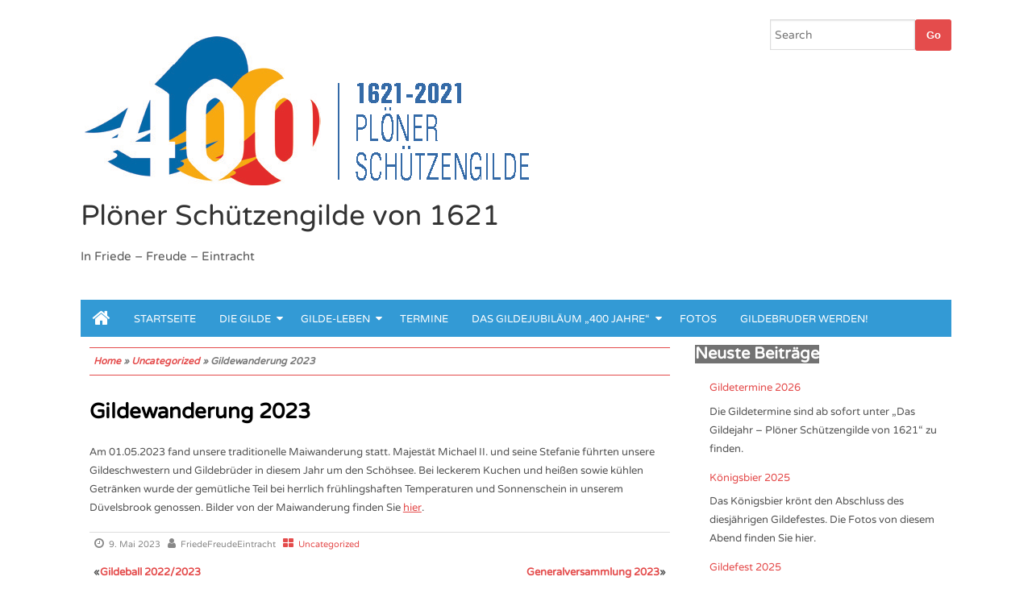

--- FILE ---
content_type: text/html; charset=UTF-8
request_url: http://ploener-schuetzengilde.de/gildewanderung-2023
body_size: 13176
content:
<!DOCTYPE html>
<html xmlns="http://www.w3.org/1999/xhtml" lang="de">
<head>
	<link rel="profile" href="http://gmpg.org/xfn/11" />
	<meta http-equiv="Content-Type" content="text/html; charset=UTF-8" />	
		
	<meta name="viewport" content="width=device-width, initial-scale=1"/>
	<title>Gildewanderung 2023 &#8211; Plöner Schützengilde von 1621</title>
<meta name='robots' content='max-image-preview:large' />
<link rel="alternate" type="application/rss+xml" title="Plöner Schützengilde von 1621 &raquo; Feed" href="http://ploener-schuetzengilde.de/feed" />
<link rel="alternate" type="application/rss+xml" title="Plöner Schützengilde von 1621 &raquo; Kommentar-Feed" href="http://ploener-schuetzengilde.de/comments/feed" />
<link rel="alternate" title="oEmbed (JSON)" type="application/json+oembed" href="http://ploener-schuetzengilde.de/wp-json/oembed/1.0/embed?url=http%3A%2F%2Fploener-schuetzengilde.de%2Fgildewanderung-2023" />
<link rel="alternate" title="oEmbed (XML)" type="text/xml+oembed" href="http://ploener-schuetzengilde.de/wp-json/oembed/1.0/embed?url=http%3A%2F%2Fploener-schuetzengilde.de%2Fgildewanderung-2023&#038;format=xml" />
<style id='wp-img-auto-sizes-contain-inline-css' type='text/css'>
img:is([sizes=auto i],[sizes^="auto," i]){contain-intrinsic-size:3000px 1500px}
/*# sourceURL=wp-img-auto-sizes-contain-inline-css */
</style>
<style id='wp-emoji-styles-inline-css' type='text/css'>

	img.wp-smiley, img.emoji {
		display: inline !important;
		border: none !important;
		box-shadow: none !important;
		height: 1em !important;
		width: 1em !important;
		margin: 0 0.07em !important;
		vertical-align: -0.1em !important;
		background: none !important;
		padding: 0 !important;
	}
/*# sourceURL=wp-emoji-styles-inline-css */
</style>
<style id='wp-block-library-inline-css' type='text/css'>
:root{--wp-block-synced-color:#7a00df;--wp-block-synced-color--rgb:122,0,223;--wp-bound-block-color:var(--wp-block-synced-color);--wp-editor-canvas-background:#ddd;--wp-admin-theme-color:#007cba;--wp-admin-theme-color--rgb:0,124,186;--wp-admin-theme-color-darker-10:#006ba1;--wp-admin-theme-color-darker-10--rgb:0,107,160.5;--wp-admin-theme-color-darker-20:#005a87;--wp-admin-theme-color-darker-20--rgb:0,90,135;--wp-admin-border-width-focus:2px}@media (min-resolution:192dpi){:root{--wp-admin-border-width-focus:1.5px}}.wp-element-button{cursor:pointer}:root .has-very-light-gray-background-color{background-color:#eee}:root .has-very-dark-gray-background-color{background-color:#313131}:root .has-very-light-gray-color{color:#eee}:root .has-very-dark-gray-color{color:#313131}:root .has-vivid-green-cyan-to-vivid-cyan-blue-gradient-background{background:linear-gradient(135deg,#00d084,#0693e3)}:root .has-purple-crush-gradient-background{background:linear-gradient(135deg,#34e2e4,#4721fb 50%,#ab1dfe)}:root .has-hazy-dawn-gradient-background{background:linear-gradient(135deg,#faaca8,#dad0ec)}:root .has-subdued-olive-gradient-background{background:linear-gradient(135deg,#fafae1,#67a671)}:root .has-atomic-cream-gradient-background{background:linear-gradient(135deg,#fdd79a,#004a59)}:root .has-nightshade-gradient-background{background:linear-gradient(135deg,#330968,#31cdcf)}:root .has-midnight-gradient-background{background:linear-gradient(135deg,#020381,#2874fc)}:root{--wp--preset--font-size--normal:16px;--wp--preset--font-size--huge:42px}.has-regular-font-size{font-size:1em}.has-larger-font-size{font-size:2.625em}.has-normal-font-size{font-size:var(--wp--preset--font-size--normal)}.has-huge-font-size{font-size:var(--wp--preset--font-size--huge)}.has-text-align-center{text-align:center}.has-text-align-left{text-align:left}.has-text-align-right{text-align:right}.has-fit-text{white-space:nowrap!important}#end-resizable-editor-section{display:none}.aligncenter{clear:both}.items-justified-left{justify-content:flex-start}.items-justified-center{justify-content:center}.items-justified-right{justify-content:flex-end}.items-justified-space-between{justify-content:space-between}.screen-reader-text{border:0;clip-path:inset(50%);height:1px;margin:-1px;overflow:hidden;padding:0;position:absolute;width:1px;word-wrap:normal!important}.screen-reader-text:focus{background-color:#ddd;clip-path:none;color:#444;display:block;font-size:1em;height:auto;left:5px;line-height:normal;padding:15px 23px 14px;text-decoration:none;top:5px;width:auto;z-index:100000}html :where(.has-border-color){border-style:solid}html :where([style*=border-top-color]){border-top-style:solid}html :where([style*=border-right-color]){border-right-style:solid}html :where([style*=border-bottom-color]){border-bottom-style:solid}html :where([style*=border-left-color]){border-left-style:solid}html :where([style*=border-width]){border-style:solid}html :where([style*=border-top-width]){border-top-style:solid}html :where([style*=border-right-width]){border-right-style:solid}html :where([style*=border-bottom-width]){border-bottom-style:solid}html :where([style*=border-left-width]){border-left-style:solid}html :where(img[class*=wp-image-]){height:auto;max-width:100%}:where(figure){margin:0 0 1em}html :where(.is-position-sticky){--wp-admin--admin-bar--position-offset:var(--wp-admin--admin-bar--height,0px)}@media screen and (max-width:600px){html :where(.is-position-sticky){--wp-admin--admin-bar--position-offset:0px}}

/*# sourceURL=wp-block-library-inline-css */
</style><style id='wp-block-heading-inline-css' type='text/css'>
h1:where(.wp-block-heading).has-background,h2:where(.wp-block-heading).has-background,h3:where(.wp-block-heading).has-background,h4:where(.wp-block-heading).has-background,h5:where(.wp-block-heading).has-background,h6:where(.wp-block-heading).has-background{padding:1.25em 2.375em}h1.has-text-align-left[style*=writing-mode]:where([style*=vertical-lr]),h1.has-text-align-right[style*=writing-mode]:where([style*=vertical-rl]),h2.has-text-align-left[style*=writing-mode]:where([style*=vertical-lr]),h2.has-text-align-right[style*=writing-mode]:where([style*=vertical-rl]),h3.has-text-align-left[style*=writing-mode]:where([style*=vertical-lr]),h3.has-text-align-right[style*=writing-mode]:where([style*=vertical-rl]),h4.has-text-align-left[style*=writing-mode]:where([style*=vertical-lr]),h4.has-text-align-right[style*=writing-mode]:where([style*=vertical-rl]),h5.has-text-align-left[style*=writing-mode]:where([style*=vertical-lr]),h5.has-text-align-right[style*=writing-mode]:where([style*=vertical-rl]),h6.has-text-align-left[style*=writing-mode]:where([style*=vertical-lr]),h6.has-text-align-right[style*=writing-mode]:where([style*=vertical-rl]){rotate:180deg}
/*# sourceURL=http://ploener-schuetzengilde.de/wp-includes/blocks/heading/style.min.css */
</style>
<style id='wp-block-latest-posts-inline-css' type='text/css'>
.wp-block-latest-posts{box-sizing:border-box}.wp-block-latest-posts.alignleft{margin-right:2em}.wp-block-latest-posts.alignright{margin-left:2em}.wp-block-latest-posts.wp-block-latest-posts__list{list-style:none}.wp-block-latest-posts.wp-block-latest-posts__list li{clear:both;overflow-wrap:break-word}.wp-block-latest-posts.is-grid{display:flex;flex-wrap:wrap}.wp-block-latest-posts.is-grid li{margin:0 1.25em 1.25em 0;width:100%}@media (min-width:600px){.wp-block-latest-posts.columns-2 li{width:calc(50% - .625em)}.wp-block-latest-posts.columns-2 li:nth-child(2n){margin-right:0}.wp-block-latest-posts.columns-3 li{width:calc(33.33333% - .83333em)}.wp-block-latest-posts.columns-3 li:nth-child(3n){margin-right:0}.wp-block-latest-posts.columns-4 li{width:calc(25% - .9375em)}.wp-block-latest-posts.columns-4 li:nth-child(4n){margin-right:0}.wp-block-latest-posts.columns-5 li{width:calc(20% - 1em)}.wp-block-latest-posts.columns-5 li:nth-child(5n){margin-right:0}.wp-block-latest-posts.columns-6 li{width:calc(16.66667% - 1.04167em)}.wp-block-latest-posts.columns-6 li:nth-child(6n){margin-right:0}}:root :where(.wp-block-latest-posts.is-grid){padding:0}:root :where(.wp-block-latest-posts.wp-block-latest-posts__list){padding-left:0}.wp-block-latest-posts__post-author,.wp-block-latest-posts__post-date{display:block;font-size:.8125em}.wp-block-latest-posts__post-excerpt,.wp-block-latest-posts__post-full-content{margin-bottom:1em;margin-top:.5em}.wp-block-latest-posts__featured-image a{display:inline-block}.wp-block-latest-posts__featured-image img{height:auto;max-width:100%;width:auto}.wp-block-latest-posts__featured-image.alignleft{float:left;margin-right:1em}.wp-block-latest-posts__featured-image.alignright{float:right;margin-left:1em}.wp-block-latest-posts__featured-image.aligncenter{margin-bottom:1em;text-align:center}
/*# sourceURL=http://ploener-schuetzengilde.de/wp-includes/blocks/latest-posts/style.min.css */
</style>
<style id='wp-block-columns-inline-css' type='text/css'>
.wp-block-columns{box-sizing:border-box;display:flex;flex-wrap:wrap!important}@media (min-width:782px){.wp-block-columns{flex-wrap:nowrap!important}}.wp-block-columns{align-items:normal!important}.wp-block-columns.are-vertically-aligned-top{align-items:flex-start}.wp-block-columns.are-vertically-aligned-center{align-items:center}.wp-block-columns.are-vertically-aligned-bottom{align-items:flex-end}@media (max-width:781px){.wp-block-columns:not(.is-not-stacked-on-mobile)>.wp-block-column{flex-basis:100%!important}}@media (min-width:782px){.wp-block-columns:not(.is-not-stacked-on-mobile)>.wp-block-column{flex-basis:0;flex-grow:1}.wp-block-columns:not(.is-not-stacked-on-mobile)>.wp-block-column[style*=flex-basis]{flex-grow:0}}.wp-block-columns.is-not-stacked-on-mobile{flex-wrap:nowrap!important}.wp-block-columns.is-not-stacked-on-mobile>.wp-block-column{flex-basis:0;flex-grow:1}.wp-block-columns.is-not-stacked-on-mobile>.wp-block-column[style*=flex-basis]{flex-grow:0}:where(.wp-block-columns){margin-bottom:1.75em}:where(.wp-block-columns.has-background){padding:1.25em 2.375em}.wp-block-column{flex-grow:1;min-width:0;overflow-wrap:break-word;word-break:break-word}.wp-block-column.is-vertically-aligned-top{align-self:flex-start}.wp-block-column.is-vertically-aligned-center{align-self:center}.wp-block-column.is-vertically-aligned-bottom{align-self:flex-end}.wp-block-column.is-vertically-aligned-stretch{align-self:stretch}.wp-block-column.is-vertically-aligned-bottom,.wp-block-column.is-vertically-aligned-center,.wp-block-column.is-vertically-aligned-top{width:100%}
/*# sourceURL=http://ploener-schuetzengilde.de/wp-includes/blocks/columns/style.min.css */
</style>
<style id='global-styles-inline-css' type='text/css'>
:root{--wp--preset--aspect-ratio--square: 1;--wp--preset--aspect-ratio--4-3: 4/3;--wp--preset--aspect-ratio--3-4: 3/4;--wp--preset--aspect-ratio--3-2: 3/2;--wp--preset--aspect-ratio--2-3: 2/3;--wp--preset--aspect-ratio--16-9: 16/9;--wp--preset--aspect-ratio--9-16: 9/16;--wp--preset--color--black: #000000;--wp--preset--color--cyan-bluish-gray: #abb8c3;--wp--preset--color--white: #ffffff;--wp--preset--color--pale-pink: #f78da7;--wp--preset--color--vivid-red: #cf2e2e;--wp--preset--color--luminous-vivid-orange: #ff6900;--wp--preset--color--luminous-vivid-amber: #fcb900;--wp--preset--color--light-green-cyan: #7bdcb5;--wp--preset--color--vivid-green-cyan: #00d084;--wp--preset--color--pale-cyan-blue: #8ed1fc;--wp--preset--color--vivid-cyan-blue: #0693e3;--wp--preset--color--vivid-purple: #9b51e0;--wp--preset--gradient--vivid-cyan-blue-to-vivid-purple: linear-gradient(135deg,rgb(6,147,227) 0%,rgb(155,81,224) 100%);--wp--preset--gradient--light-green-cyan-to-vivid-green-cyan: linear-gradient(135deg,rgb(122,220,180) 0%,rgb(0,208,130) 100%);--wp--preset--gradient--luminous-vivid-amber-to-luminous-vivid-orange: linear-gradient(135deg,rgb(252,185,0) 0%,rgb(255,105,0) 100%);--wp--preset--gradient--luminous-vivid-orange-to-vivid-red: linear-gradient(135deg,rgb(255,105,0) 0%,rgb(207,46,46) 100%);--wp--preset--gradient--very-light-gray-to-cyan-bluish-gray: linear-gradient(135deg,rgb(238,238,238) 0%,rgb(169,184,195) 100%);--wp--preset--gradient--cool-to-warm-spectrum: linear-gradient(135deg,rgb(74,234,220) 0%,rgb(151,120,209) 20%,rgb(207,42,186) 40%,rgb(238,44,130) 60%,rgb(251,105,98) 80%,rgb(254,248,76) 100%);--wp--preset--gradient--blush-light-purple: linear-gradient(135deg,rgb(255,206,236) 0%,rgb(152,150,240) 100%);--wp--preset--gradient--blush-bordeaux: linear-gradient(135deg,rgb(254,205,165) 0%,rgb(254,45,45) 50%,rgb(107,0,62) 100%);--wp--preset--gradient--luminous-dusk: linear-gradient(135deg,rgb(255,203,112) 0%,rgb(199,81,192) 50%,rgb(65,88,208) 100%);--wp--preset--gradient--pale-ocean: linear-gradient(135deg,rgb(255,245,203) 0%,rgb(182,227,212) 50%,rgb(51,167,181) 100%);--wp--preset--gradient--electric-grass: linear-gradient(135deg,rgb(202,248,128) 0%,rgb(113,206,126) 100%);--wp--preset--gradient--midnight: linear-gradient(135deg,rgb(2,3,129) 0%,rgb(40,116,252) 100%);--wp--preset--font-size--small: 13px;--wp--preset--font-size--medium: 20px;--wp--preset--font-size--large: 36px;--wp--preset--font-size--x-large: 42px;--wp--preset--spacing--20: 0.44rem;--wp--preset--spacing--30: 0.67rem;--wp--preset--spacing--40: 1rem;--wp--preset--spacing--50: 1.5rem;--wp--preset--spacing--60: 2.25rem;--wp--preset--spacing--70: 3.38rem;--wp--preset--spacing--80: 5.06rem;--wp--preset--shadow--natural: 6px 6px 9px rgba(0, 0, 0, 0.2);--wp--preset--shadow--deep: 12px 12px 50px rgba(0, 0, 0, 0.4);--wp--preset--shadow--sharp: 6px 6px 0px rgba(0, 0, 0, 0.2);--wp--preset--shadow--outlined: 6px 6px 0px -3px rgb(255, 255, 255), 6px 6px rgb(0, 0, 0);--wp--preset--shadow--crisp: 6px 6px 0px rgb(0, 0, 0);}:where(.is-layout-flex){gap: 0.5em;}:where(.is-layout-grid){gap: 0.5em;}body .is-layout-flex{display: flex;}.is-layout-flex{flex-wrap: wrap;align-items: center;}.is-layout-flex > :is(*, div){margin: 0;}body .is-layout-grid{display: grid;}.is-layout-grid > :is(*, div){margin: 0;}:where(.wp-block-columns.is-layout-flex){gap: 2em;}:where(.wp-block-columns.is-layout-grid){gap: 2em;}:where(.wp-block-post-template.is-layout-flex){gap: 1.25em;}:where(.wp-block-post-template.is-layout-grid){gap: 1.25em;}.has-black-color{color: var(--wp--preset--color--black) !important;}.has-cyan-bluish-gray-color{color: var(--wp--preset--color--cyan-bluish-gray) !important;}.has-white-color{color: var(--wp--preset--color--white) !important;}.has-pale-pink-color{color: var(--wp--preset--color--pale-pink) !important;}.has-vivid-red-color{color: var(--wp--preset--color--vivid-red) !important;}.has-luminous-vivid-orange-color{color: var(--wp--preset--color--luminous-vivid-orange) !important;}.has-luminous-vivid-amber-color{color: var(--wp--preset--color--luminous-vivid-amber) !important;}.has-light-green-cyan-color{color: var(--wp--preset--color--light-green-cyan) !important;}.has-vivid-green-cyan-color{color: var(--wp--preset--color--vivid-green-cyan) !important;}.has-pale-cyan-blue-color{color: var(--wp--preset--color--pale-cyan-blue) !important;}.has-vivid-cyan-blue-color{color: var(--wp--preset--color--vivid-cyan-blue) !important;}.has-vivid-purple-color{color: var(--wp--preset--color--vivid-purple) !important;}.has-black-background-color{background-color: var(--wp--preset--color--black) !important;}.has-cyan-bluish-gray-background-color{background-color: var(--wp--preset--color--cyan-bluish-gray) !important;}.has-white-background-color{background-color: var(--wp--preset--color--white) !important;}.has-pale-pink-background-color{background-color: var(--wp--preset--color--pale-pink) !important;}.has-vivid-red-background-color{background-color: var(--wp--preset--color--vivid-red) !important;}.has-luminous-vivid-orange-background-color{background-color: var(--wp--preset--color--luminous-vivid-orange) !important;}.has-luminous-vivid-amber-background-color{background-color: var(--wp--preset--color--luminous-vivid-amber) !important;}.has-light-green-cyan-background-color{background-color: var(--wp--preset--color--light-green-cyan) !important;}.has-vivid-green-cyan-background-color{background-color: var(--wp--preset--color--vivid-green-cyan) !important;}.has-pale-cyan-blue-background-color{background-color: var(--wp--preset--color--pale-cyan-blue) !important;}.has-vivid-cyan-blue-background-color{background-color: var(--wp--preset--color--vivid-cyan-blue) !important;}.has-vivid-purple-background-color{background-color: var(--wp--preset--color--vivid-purple) !important;}.has-black-border-color{border-color: var(--wp--preset--color--black) !important;}.has-cyan-bluish-gray-border-color{border-color: var(--wp--preset--color--cyan-bluish-gray) !important;}.has-white-border-color{border-color: var(--wp--preset--color--white) !important;}.has-pale-pink-border-color{border-color: var(--wp--preset--color--pale-pink) !important;}.has-vivid-red-border-color{border-color: var(--wp--preset--color--vivid-red) !important;}.has-luminous-vivid-orange-border-color{border-color: var(--wp--preset--color--luminous-vivid-orange) !important;}.has-luminous-vivid-amber-border-color{border-color: var(--wp--preset--color--luminous-vivid-amber) !important;}.has-light-green-cyan-border-color{border-color: var(--wp--preset--color--light-green-cyan) !important;}.has-vivid-green-cyan-border-color{border-color: var(--wp--preset--color--vivid-green-cyan) !important;}.has-pale-cyan-blue-border-color{border-color: var(--wp--preset--color--pale-cyan-blue) !important;}.has-vivid-cyan-blue-border-color{border-color: var(--wp--preset--color--vivid-cyan-blue) !important;}.has-vivid-purple-border-color{border-color: var(--wp--preset--color--vivid-purple) !important;}.has-vivid-cyan-blue-to-vivid-purple-gradient-background{background: var(--wp--preset--gradient--vivid-cyan-blue-to-vivid-purple) !important;}.has-light-green-cyan-to-vivid-green-cyan-gradient-background{background: var(--wp--preset--gradient--light-green-cyan-to-vivid-green-cyan) !important;}.has-luminous-vivid-amber-to-luminous-vivid-orange-gradient-background{background: var(--wp--preset--gradient--luminous-vivid-amber-to-luminous-vivid-orange) !important;}.has-luminous-vivid-orange-to-vivid-red-gradient-background{background: var(--wp--preset--gradient--luminous-vivid-orange-to-vivid-red) !important;}.has-very-light-gray-to-cyan-bluish-gray-gradient-background{background: var(--wp--preset--gradient--very-light-gray-to-cyan-bluish-gray) !important;}.has-cool-to-warm-spectrum-gradient-background{background: var(--wp--preset--gradient--cool-to-warm-spectrum) !important;}.has-blush-light-purple-gradient-background{background: var(--wp--preset--gradient--blush-light-purple) !important;}.has-blush-bordeaux-gradient-background{background: var(--wp--preset--gradient--blush-bordeaux) !important;}.has-luminous-dusk-gradient-background{background: var(--wp--preset--gradient--luminous-dusk) !important;}.has-pale-ocean-gradient-background{background: var(--wp--preset--gradient--pale-ocean) !important;}.has-electric-grass-gradient-background{background: var(--wp--preset--gradient--electric-grass) !important;}.has-midnight-gradient-background{background: var(--wp--preset--gradient--midnight) !important;}.has-small-font-size{font-size: var(--wp--preset--font-size--small) !important;}.has-medium-font-size{font-size: var(--wp--preset--font-size--medium) !important;}.has-large-font-size{font-size: var(--wp--preset--font-size--large) !important;}.has-x-large-font-size{font-size: var(--wp--preset--font-size--x-large) !important;}
:where(.wp-block-columns.is-layout-flex){gap: 2em;}:where(.wp-block-columns.is-layout-grid){gap: 2em;}
/*# sourceURL=global-styles-inline-css */
</style>
<style id='core-block-supports-inline-css' type='text/css'>
.wp-container-core-columns-is-layout-9d6595d7{flex-wrap:nowrap;}
/*# sourceURL=core-block-supports-inline-css */
</style>

<style id='classic-theme-styles-inline-css' type='text/css'>
/*! This file is auto-generated */
.wp-block-button__link{color:#fff;background-color:#32373c;border-radius:9999px;box-shadow:none;text-decoration:none;padding:calc(.667em + 2px) calc(1.333em + 2px);font-size:1.125em}.wp-block-file__button{background:#32373c;color:#fff;text-decoration:none}
/*# sourceURL=/wp-includes/css/classic-themes.min.css */
</style>
<link rel='stylesheet' id='wp-components-css' href='http://ploener-schuetzengilde.de/wp-includes/css/dist/components/style.min.css?ver=6.9' type='text/css' media='all' />
<link rel='stylesheet' id='wp-preferences-css' href='http://ploener-schuetzengilde.de/wp-includes/css/dist/preferences/style.min.css?ver=6.9' type='text/css' media='all' />
<link rel='stylesheet' id='wp-block-editor-css' href='http://ploener-schuetzengilde.de/wp-includes/css/dist/block-editor/style.min.css?ver=6.9' type='text/css' media='all' />
<link rel='stylesheet' id='popup-maker-block-library-style-css' href='http://ploener-schuetzengilde.de/wp-content/plugins/popup-maker/dist/packages/block-library-style.css?ver=dbea705cfafe089d65f1' type='text/css' media='all' />
<link rel='stylesheet' id='foobox-free-min-css' href='http://ploener-schuetzengilde.de/wp-content/plugins/foobox-image-lightbox/free/css/foobox.free.min.css?ver=2.7.41' type='text/css' media='all' />
<link rel='stylesheet' id='contact-form-7-css' href='http://ploener-schuetzengilde.de/wp-content/plugins/contact-form-7/includes/css/styles.css?ver=6.1.4' type='text/css' media='all' />
<link rel='stylesheet' id='esell-style-css' href='http://ploener-schuetzengilde.de/wp-content/themes/esell/style.css?ver=6.9' type='text/css' media='all' />
<link rel='stylesheet' id='esell-font-awesome-css' href='http://ploener-schuetzengilde.de/wp-content/themes/esell/font-awesome/css/font-awesome.min.css?ver=6.9' type='text/css' media='all' />
<link rel='stylesheet' id='esell-ticker-style-css' href='http://ploener-schuetzengilde.de/wp-content/themes/esell/css/ticker-style.css?ver=6.9' type='text/css' media='all' />
<link rel='stylesheet' id='slb_core-css' href='http://ploener-schuetzengilde.de/wp-content/plugins/simple-lightbox/client/css/app.css?ver=2.9.4' type='text/css' media='all' />
<link rel='stylesheet' id='jquery-lazyloadxt-spinner-css-css' href='//ploener-schuetzengilde.de/wp-content/plugins/a3-lazy-load/assets/css/jquery.lazyloadxt.spinner.css?ver=6.9' type='text/css' media='all' />
<script type="text/javascript" src="http://ploener-schuetzengilde.de/wp-content/themes/esell/js/smoothscroll.js?ver=1.0" id="esell-smoothscroll-js"></script>
<script type="text/javascript" src="http://ploener-schuetzengilde.de/wp-content/themes/esell/js/tickerme.min.js?ver=1.0" id="esell-ticker-js-js"></script>
<script type="text/javascript" src="http://ploener-schuetzengilde.de/wp-includes/js/jquery/jquery.min.js?ver=3.7.1" id="jquery-core-js"></script>
<script type="text/javascript" src="http://ploener-schuetzengilde.de/wp-includes/js/jquery/jquery-migrate.min.js?ver=3.4.1" id="jquery-migrate-js"></script>
<script type="text/javascript" id="foobox-free-min-js-before">
/* <![CDATA[ */
/* Run FooBox FREE (v2.7.41) */
var FOOBOX = window.FOOBOX = {
	ready: true,
	disableOthers: false,
	o: {wordpress: { enabled: true }, countMessage:'image %index of %total', captions: { dataTitle: ["captionTitle","title"], dataDesc: ["captionDesc","description"] }, rel: '', excludes:'.fbx-link,.nofoobox,.nolightbox,a[href*="pinterest.com/pin/create/button/"]', affiliate : { enabled: false }},
	selectors: [
		".foogallery-container.foogallery-lightbox-foobox", ".foogallery-container.foogallery-lightbox-foobox-free", ".gallery", ".wp-block-gallery", ".wp-caption", ".wp-block-image", "a:has(img[class*=wp-image-])", ".foobox"
	],
	pre: function( $ ){
		// Custom JavaScript (Pre)
		
	},
	post: function( $ ){
		// Custom JavaScript (Post)
		
		// Custom Captions Code
		
	},
	custom: function( $ ){
		// Custom Extra JS
		
	}
};
//# sourceURL=foobox-free-min-js-before
/* ]]> */
</script>
<script type="text/javascript" src="http://ploener-schuetzengilde.de/wp-content/plugins/foobox-image-lightbox/free/js/foobox.free.min.js?ver=2.7.41" id="foobox-free-min-js"></script>
<link rel="https://api.w.org/" href="http://ploener-schuetzengilde.de/wp-json/" /><link rel="alternate" title="JSON" type="application/json" href="http://ploener-schuetzengilde.de/wp-json/wp/v2/posts/1501" /><link rel="EditURI" type="application/rsd+xml" title="RSD" href="http://ploener-schuetzengilde.de/xmlrpc.php?rsd" />
<meta name="generator" content="WordPress 6.9" />
<link rel="canonical" href="http://ploener-schuetzengilde.de/gildewanderung-2023" />
<link rel='shortlink' href='http://ploener-schuetzengilde.de/?p=1501' />

        <script type="text/javascript">
            var jQueryMigrateHelperHasSentDowngrade = false;

			window.onerror = function( msg, url, line, col, error ) {
				// Break out early, do not processing if a downgrade reqeust was already sent.
				if ( jQueryMigrateHelperHasSentDowngrade ) {
					return true;
                }

				var xhr = new XMLHttpRequest();
				var nonce = '5997d865d6';
				var jQueryFunctions = [
					'andSelf',
					'browser',
					'live',
					'boxModel',
					'support.boxModel',
					'size',
					'swap',
					'clean',
					'sub',
                ];
				var match_pattern = /\)\.(.+?) is not a function/;
                var erroredFunction = msg.match( match_pattern );

                // If there was no matching functions, do not try to downgrade.
                if ( null === erroredFunction || typeof erroredFunction !== 'object' || typeof erroredFunction[1] === "undefined" || -1 === jQueryFunctions.indexOf( erroredFunction[1] ) ) {
                    return true;
                }

                // Set that we've now attempted a downgrade request.
                jQueryMigrateHelperHasSentDowngrade = true;

				xhr.open( 'POST', 'http://ploener-schuetzengilde.de/wp-admin/admin-ajax.php' );
				xhr.setRequestHeader( 'Content-Type', 'application/x-www-form-urlencoded' );
				xhr.onload = function () {
					var response,
                        reload = false;

					if ( 200 === xhr.status ) {
                        try {
                        	response = JSON.parse( xhr.response );

                        	reload = response.data.reload;
                        } catch ( e ) {
                        	reload = false;
                        }
                    }

					// Automatically reload the page if a deprecation caused an automatic downgrade, ensure visitors get the best possible experience.
					if ( reload ) {
						location.reload();
                    }
				};

				xhr.send( encodeURI( 'action=jquery-migrate-downgrade-version&_wpnonce=' + nonce ) );

				// Suppress error alerts in older browsers
				return true;
			}
        </script>

		       <style type="text/css">
	.wrapper{ max-width: 1080px !important;}
		
	</style>
    
<style type="text/css" id="custom-background-css">
body.custom-background { background-color: #ffffff; }
</style>
	<link rel="icon" href="http://ploener-schuetzengilde.de/wp-content/uploads/2018/02/cropped-Logo-Schutzengilde-groß_frei-2-32x32.jpg" sizes="32x32" />
<link rel="icon" href="http://ploener-schuetzengilde.de/wp-content/uploads/2018/02/cropped-Logo-Schutzengilde-groß_frei-2-192x192.jpg" sizes="192x192" />
<link rel="apple-touch-icon" href="http://ploener-schuetzengilde.de/wp-content/uploads/2018/02/cropped-Logo-Schutzengilde-groß_frei-2-180x180.jpg" />
<meta name="msapplication-TileImage" content="http://ploener-schuetzengilde.de/wp-content/uploads/2018/02/cropped-Logo-Schutzengilde-groß_frei-2-270x270.jpg" />
		<style type="text/css" id="wp-custom-css">
			.tickertitle {
  display: none;
}		</style>
		<link rel='stylesheet' id='remove-style-meta-css' href='http://ploener-schuetzengilde.de/wp-content/plugins/wp-author-date-and-meta-remover/css/entrymetastyle.css?ver=1.0' type='text/css' media='all' />
</head>
<body class="wp-singular post-template-default single single-post postid-1501 single-format-standard custom-background wp-custom-logo wp-theme-esell">
<div class="wrapper">
<!-- BEGIN HEADER -->
	<div id="header">
    <div id="header-inner" class="clearfix">
		<div id="logo">
		<a href="http://ploener-schuetzengilde.de/" class="custom-logo-link" rel="home"><img width="572" height="187" src="http://ploener-schuetzengilde.de/wp-content/uploads/cropped-400jahrelogo-1.png" class="custom-logo" alt="Plöner Schützengilde von 1621" decoding="async" fetchpriority="high" srcset="http://ploener-schuetzengilde.de/wp-content/uploads/cropped-400jahrelogo-1.png 572w, http://ploener-schuetzengilde.de/wp-content/uploads/cropped-400jahrelogo-1-300x98.png 300w, http://ploener-schuetzengilde.de/wp-content/uploads/cropped-400jahrelogo-1-200x65.png 200w" sizes="(max-width: 572px) 100vw, 572px" /></a>			        
          		
		<div class="site-branding">
			<p itemprop="headline" class="site-title"><a href="http://ploener-schuetzengilde.de/" rel="home">Plöner Schützengilde von 1621</a></p>
			<h2 class="site-description">In Friede &#8211; Freude &#8211; Eintracht</h2>
		</div><!-- .site-branding -->
   
	 
    			</div>
		<div id="search"><form role="search" method="get" id="searchform" class="searchform" action="http://ploener-schuetzengilde.de/" >
	<div><label class="screen-reader-text" for="s">Search for:</label>
	<input type="text" placeholder="Search" value="" name="s" id="s" />
	<input type="submit" id="searchsubmit" value="Go" />
	</div>
	</form></div>
		  
				
	    </div> 	</div> 
	<!-- BEGIN TOP NAVIGATION -->		
	<div id="navigation" class="nav"> 
    <div id="navigation-inner" class="clearfix">
	<div class="secondary">		<ul id="menu-main" class="menu"><li class="home-icon"><a href="http://ploener-schuetzengilde.de/" title="Home"><i class="fa fa-home"></i></a></li><li id="menu-item-77" class="menu-item menu-item-type-post_type menu-item-object-page menu-item-home menu-item-77"><a href="http://ploener-schuetzengilde.de/">Startseite</a></li>
<li id="menu-item-59" class="menu-item menu-item-type-post_type menu-item-object-page menu-item-has-children menu-item-59"><a href="http://ploener-schuetzengilde.de/die-gilde">Die Gilde</a>
<ul class="sub-menu">
	<li id="menu-item-1112" class="menu-item menu-item-type-post_type menu-item-object-page menu-item-1112"><a href="http://ploener-schuetzengilde.de/die-koenige-und-ihre-koenigsschuetzen-2">Die Könige der Gilde</a></li>
	<li id="menu-item-42" class="menu-item menu-item-type-post_type menu-item-object-page menu-item-has-children menu-item-42"><a href="http://ploener-schuetzengilde.de/gliederung">Gliederung</a>
	<ul class="sub-menu">
		<li id="menu-item-43" class="menu-item menu-item-type-post_type menu-item-object-page menu-item-43"><a href="http://ploener-schuetzengilde.de/der-vorstand">Der Vorstand</a></li>
		<li id="menu-item-164" class="menu-item menu-item-type-post_type menu-item-object-page menu-item-164"><a href="http://ploener-schuetzengilde.de/das-offizierskorps">Das Offizierskorps</a></li>
		<li id="menu-item-187" class="menu-item menu-item-type-post_type menu-item-object-page menu-item-187"><a href="http://ploener-schuetzengilde.de/der-gilderat">Der Gilderat</a></li>
		<li id="menu-item-195" class="menu-item menu-item-type-post_type menu-item-object-page menu-item-195"><a href="http://ploener-schuetzengilde.de/gildeschreiber-und-schatzmeister">Gildeschreiber und Schatzmeister</a></li>
	</ul>
</li>
	<li id="menu-item-206" class="menu-item menu-item-type-post_type menu-item-object-page menu-item-206"><a href="http://ploener-schuetzengilde.de/ehrenamtstraeger">Gildebrüder in Ehre</a></li>
	<li id="menu-item-40" class="menu-item menu-item-type-post_type menu-item-object-page menu-item-40"><a href="http://ploener-schuetzengilde.de/chronik">Chronik</a></li>
	<li id="menu-item-334" class="menu-item menu-item-type-post_type menu-item-object-page menu-item-has-children menu-item-334"><a href="http://ploener-schuetzengilde.de/insignien-symbole-und-historisches">Insignien, Symbole und Historisches</a>
	<ul class="sub-menu">
		<li id="menu-item-354" class="menu-item menu-item-type-post_type menu-item-object-page menu-item-354"><a href="http://ploener-schuetzengilde.de/die-fahnen">Die Fahnen</a></li>
		<li id="menu-item-355" class="menu-item menu-item-type-post_type menu-item-object-page menu-item-355"><a href="http://ploener-schuetzengilde.de/das-gildesilber">Das Gildesilber</a></li>
	</ul>
</li>
	<li id="menu-item-335" class="menu-item menu-item-type-post_type menu-item-object-page menu-item-335"><a href="http://ploener-schuetzengilde.de/der-papagoy">Der Papagoy</a></li>
</ul>
</li>
<li id="menu-item-41" class="menu-item menu-item-type-post_type menu-item-object-page menu-item-has-children menu-item-41"><a href="http://ploener-schuetzengilde.de/vivat">Gilde-leben</a>
<ul class="sub-menu">
	<li id="menu-item-526" class="menu-item menu-item-type-post_type menu-item-object-page menu-item-526"><a href="http://ploener-schuetzengilde.de/das-gildejahr">Das Gildejahr</a></li>
	<li id="menu-item-257" class="menu-item menu-item-type-post_type menu-item-object-page menu-item-257"><a href="http://ploener-schuetzengilde.de/gildechor">Gildechor</a></li>
	<li id="menu-item-266" class="menu-item menu-item-type-post_type menu-item-object-page menu-item-266"><a href="http://ploener-schuetzengilde.de/arbeitsstab">Arbeitsstab</a></li>
	<li id="menu-item-262" class="menu-item menu-item-type-post_type menu-item-object-page menu-item-262"><a href="http://ploener-schuetzengilde.de/gildestammtisch">Gildestammtisch</a></li>
	<li id="menu-item-536" class="menu-item menu-item-type-post_type menu-item-object-page menu-item-536"><a href="http://ploener-schuetzengilde.de/die-gildezeitung">Die Gildezeitung</a></li>
</ul>
</li>
<li id="menu-item-1718" class="menu-item menu-item-type-post_type menu-item-object-page menu-item-1718"><a href="http://ploener-schuetzengilde.de/gildetermine">Termine</a></li>
<li id="menu-item-1218" class="menu-item menu-item-type-post_type menu-item-object-page menu-item-has-children menu-item-1218"><a href="http://ploener-schuetzengilde.de/vivat-die-gilde-lebe-hoch">Das Gildejubiläum &#8222;400 Jahre&#8220;</a>
<ul class="sub-menu">
	<li id="menu-item-1220" class="menu-item menu-item-type-post_type menu-item-object-page menu-item-1220"><a href="http://ploener-schuetzengilde.de/der-gedenkstein-zum-jubilaeum-400-jahre-ploener-schuetzengilde">Der Gedenkstein</a></li>
</ul>
</li>
<li id="menu-item-44" class="menu-item menu-item-type-post_type menu-item-object-page menu-item-44"><a href="http://ploener-schuetzengilde.de/medien">Fotos</a></li>
<li id="menu-item-543" class="menu-item menu-item-type-post_type menu-item-object-page menu-item-543"><a href="http://ploener-schuetzengilde.de/gildebruder-werden">Gildebruder werden!</a></li>
</ul>	</div>
	</div></div>
	<div class="tickertitle"><div class="bn-title"><p>Neustes</p><span></span></div>
<ul id="ticker">
					
	<li class="news-item">
	<a title="Gildetermine 2026" href="http://ploener-schuetzengilde.de/gildetermine-2026" rel="bookmark">Gildetermine 2026</a><br />
	</li>			
					
	<li class="news-item">
	<a title="Königsbier 2025" href="http://ploener-schuetzengilde.de/koenigsbier-2025" rel="bookmark">Königsbier 2025</a><br />
	</li>			
					
	<li class="news-item">
	<a title="Gildefest 2025" href="http://ploener-schuetzengilde.de/gildefest-2025" rel="bookmark">Gildefest 2025</a><br />
	</li>			
					
	<li class="news-item">
	<a title="Vogelrichten" href="http://ploener-schuetzengilde.de/vogelrichten" rel="bookmark">Vogelrichten</a><br />
	</li>			
					
	<li class="news-item">
	<a title="Gildewanderung 2025" href="http://ploener-schuetzengilde.de/gildewanderung-2025-2" rel="bookmark">Gildewanderung 2025</a><br />
	</li>			
		</ul></div>
	<!-- BEGIN PAGE -->
<div id="page">	<div id="page-inner" class="clearfix">
		<div id="content">
		<div id="crumbs"><a href="http://ploener-schuetzengilde.de/">Home</a> &raquo; <a href="http://ploener-schuetzengilde.de/category/uncategorized">Uncategorized</a> &raquo; <span class="current">Gildewanderung 2023</span></div>									<article id="post-1501" class="post-1501 post type-post status-publish format-standard hentry category-uncategorized" itemscope="itemscope" itemtype="http://schema.org/Article">
			<header class="entry">
			<h1 class="entry-title" itemprop="name"><a itemprop="url" href="http://ploener-schuetzengilde.de/gildewanderung-2023" rel="bookmark" title="Gildewanderung 2023">Gildewanderung 2023</a></h1>
						<span itemprop="articleBody">
<p>Am 01.05.2023 fand unsere traditionelle Maiwanderung statt. Majestät Michael II. und seine Stefanie führten unsere Gildeschwestern und Gildebrüder in diesem Jahr um den Schöhsee. Bei leckerem Kuchen und heißen sowie kühlen Getränken wurde der gemütliche Teil bei herrlich frühlingshaften Temperaturen und Sonnenschein in unserem Düvelsbrook genossen. Bilder von der Maiwanderung finden Sie <a href="http://ploener-schuetzengilde.de/medien">hier</a>.</p>
</span>  </header>
					<span class="postmeta_box">
		<span class="auth"> <span itemprop="datePublished" class="timestamp updated">9. Mai 2023</span>  <span class="author vcard" itemprop="author" itemtype="http://schema.org/Person"><span class="fn">FriedeFreudeEintracht</span></span></span>
<span itemprop="articleSection" class="postcateg"><a href="http://ploener-schuetzengilde.de/category/uncategorized" rel="category tag">Uncategorized</a></span>
			</span><!-- .entry-header -->
	<div class="gap"></div>		<div id="single-nav" class="clearfix">
		<div id="single-nav-left">&laquo;<strong><a href="http://ploener-schuetzengilde.de/gildeball" rel="prev">Gildeball 2022/2023</a></strong></div>
		<div id="single-nav-right"><strong><a href="http://ploener-schuetzengilde.de/generalversammlung-2023" rel="next">Generalversammlung 2023</a></strong>&raquo;</div>
        </div>
				
        <!-- END single-nav -->
			<div class="comments">	
<div id="comments" class="comments-area">

	
	
	
	
</div><!-- #comments -->
	</div> <!-- end div .comments -->	</article> <!-- end div .post -->
									<div id="footerads">
</div>
		</div> <!-- end div #content -->
<div id="sidebar">
<div class="box clearfloat"><div class="boxinside clearfloat">
<h2 class="wp-block-heading"><strong><span style="color:#ffffff" class="tadv-color"><span style="background-color:#727272" class="tadv-background-color">Neuste Beiträge</span></span></strong>  <span style="background-color:#727272" class="tadv-background-color">               </span></h2>
</div></div><div class="box clearfloat"><div class="boxinside clearfloat">
<div class="wp-block-columns is-layout-flex wp-container-core-columns-is-layout-9d6595d7 wp-block-columns-is-layout-flex">
<div class="wp-block-column is-layout-flow wp-block-column-is-layout-flow" style="flex-basis:100%"><ul class="wp-block-latest-posts__list aligncenter wp-block-latest-posts"><li><a class="wp-block-latest-posts__post-title" href="http://ploener-schuetzengilde.de/gildetermine-2026">Gildetermine 2026</a><div class="wp-block-latest-posts__post-excerpt">Die Gildetermine sind ab sofort unter &#8222;Das Gildejahr – Plöner Schützengilde von 1621&#8220; zu finden.</div></li>
<li><a class="wp-block-latest-posts__post-title" href="http://ploener-schuetzengilde.de/koenigsbier-2025">Königsbier 2025</a><div class="wp-block-latest-posts__post-excerpt">Das Königsbier krönt den Abschluss des diesjährigen Gildefestes. Die Fotos von diesem Abend finden Sie hier.</div></li>
<li><a class="wp-block-latest-posts__post-title" href="http://ploener-schuetzengilde.de/gildefest-2025">Gildefest 2025</a><div class="wp-block-latest-posts__post-excerpt">Die Fotos vom diesjährigen Gildefest sind online. Schauen Sie gerne rein und klicken Sie hier.</div></li>
<li><a class="wp-block-latest-posts__post-title" href="http://ploener-schuetzengilde.de/vogelrichten">Vogelrichten</a><div class="wp-block-latest-posts__post-excerpt">Die Bilder vom diesjährigen Vogelrichten finden Sie hier.</div></li>
<li><a class="wp-block-latest-posts__post-title" href="http://ploener-schuetzengilde.de/gildewanderung-2025-2">Gildewanderung 2025</a><div class="wp-block-latest-posts__post-excerpt">Die Fotos der diesjährigen Gildewanderung finden Sie hier.  </div></li>
</ul></div>
</div>
</div></div>	</div>	<!-- end div #sidebar -->
</div></div>
<div id="bottom-menu">
<div id="bottom-menu-inner" class="clearfix">
<div id="bottom-menu-1">
<div id="nav_menu-10" class="widget widget_nav_menu"><div class="menu-second-container"><ul id="menu-second" class="menu"><li class="home-icon"><a href="http://ploener-schuetzengilde.de/" title="Home"><i class="fa fa-home"></i></a></li><li id="menu-item-652" class="menu-item menu-item-type-post_type menu-item-object-page menu-item-652"><a href="http://ploener-schuetzengilde.de/kontakt">Kontakt</a></li>
<li id="menu-item-653" class="menu-item menu-item-type-post_type menu-item-object-page menu-item-653"><a href="http://ploener-schuetzengilde.de/impressum">Impressum</a></li>
</ul></div></div></div>
<div id="bottom-menu-2">
		</div>
<div id="bottom-menu-4">
		</div> 
</div> 
</div>
<div id="footer">
	<div id="footer-inner" class="clearfix">
<a href="http://ploener-schuetzengilde.de/" title="Plöner Schützengilde von 1621" >Plöner Schützengilde von 1621</a> Copyright &#169; 2026 <a href="http://www.insertcart.com/product/esell-business-wp-theme/" title="wrock.org">| Theme: eSell </a>
		

	</div> <!-- end div #footer-inner -->
	</div> <!-- end div #footer -->
	<!-- END FOOTER -->
</div> <script type="speculationrules">
{"prefetch":[{"source":"document","where":{"and":[{"href_matches":"/*"},{"not":{"href_matches":["/wp-*.php","/wp-admin/*","/wp-content/uploads/*","/wp-content/*","/wp-content/plugins/*","/wp-content/themes/esell/*","/*\\?(.+)"]}},{"not":{"selector_matches":"a[rel~=\"nofollow\"]"}},{"not":{"selector_matches":".no-prefetch, .no-prefetch a"}}]},"eagerness":"conservative"}]}
</script>
<script type="text/javascript" src="http://ploener-schuetzengilde.de/wp-includes/js/dist/hooks.min.js?ver=dd5603f07f9220ed27f1" id="wp-hooks-js"></script>
<script type="text/javascript" src="http://ploener-schuetzengilde.de/wp-includes/js/dist/i18n.min.js?ver=c26c3dc7bed366793375" id="wp-i18n-js"></script>
<script type="text/javascript" id="wp-i18n-js-after">
/* <![CDATA[ */
wp.i18n.setLocaleData( { 'text direction\u0004ltr': [ 'ltr' ] } );
//# sourceURL=wp-i18n-js-after
/* ]]> */
</script>
<script type="text/javascript" src="http://ploener-schuetzengilde.de/wp-content/plugins/contact-form-7/includes/swv/js/index.js?ver=6.1.4" id="swv-js"></script>
<script type="text/javascript" id="contact-form-7-js-translations">
/* <![CDATA[ */
( function( domain, translations ) {
	var localeData = translations.locale_data[ domain ] || translations.locale_data.messages;
	localeData[""].domain = domain;
	wp.i18n.setLocaleData( localeData, domain );
} )( "contact-form-7", {"translation-revision-date":"2025-10-26 03:28:49+0000","generator":"GlotPress\/4.0.3","domain":"messages","locale_data":{"messages":{"":{"domain":"messages","plural-forms":"nplurals=2; plural=n != 1;","lang":"de"},"This contact form is placed in the wrong place.":["Dieses Kontaktformular wurde an der falschen Stelle platziert."],"Error:":["Fehler:"]}},"comment":{"reference":"includes\/js\/index.js"}} );
//# sourceURL=contact-form-7-js-translations
/* ]]> */
</script>
<script type="text/javascript" id="contact-form-7-js-before">
/* <![CDATA[ */
var wpcf7 = {
    "api": {
        "root": "http:\/\/ploener-schuetzengilde.de\/wp-json\/",
        "namespace": "contact-form-7\/v1"
    }
};
//# sourceURL=contact-form-7-js-before
/* ]]> */
</script>
<script type="text/javascript" src="http://ploener-schuetzengilde.de/wp-content/plugins/contact-form-7/includes/js/index.js?ver=6.1.4" id="contact-form-7-js"></script>
<script type="text/javascript" id="jquery-lazyloadxt-js-extra">
/* <![CDATA[ */
var a3_lazyload_params = {"apply_images":"1","apply_videos":"1"};
//# sourceURL=jquery-lazyloadxt-js-extra
/* ]]> */
</script>
<script type="text/javascript" src="//ploener-schuetzengilde.de/wp-content/plugins/a3-lazy-load/assets/js/jquery.lazyloadxt.extra.min.js?ver=2.7.6" id="jquery-lazyloadxt-js"></script>
<script type="text/javascript" src="//ploener-schuetzengilde.de/wp-content/plugins/a3-lazy-load/assets/js/jquery.lazyloadxt.srcset.min.js?ver=2.7.6" id="jquery-lazyloadxt-srcset-js"></script>
<script type="text/javascript" id="jquery-lazyloadxt-extend-js-extra">
/* <![CDATA[ */
var a3_lazyload_extend_params = {"edgeY":"0","horizontal_container_classnames":""};
//# sourceURL=jquery-lazyloadxt-extend-js-extra
/* ]]> */
</script>
<script type="text/javascript" src="//ploener-schuetzengilde.de/wp-content/plugins/a3-lazy-load/assets/js/jquery.lazyloadxt.extend.js?ver=2.7.6" id="jquery-lazyloadxt-extend-js"></script>
<script id="wp-emoji-settings" type="application/json">
{"baseUrl":"https://s.w.org/images/core/emoji/17.0.2/72x72/","ext":".png","svgUrl":"https://s.w.org/images/core/emoji/17.0.2/svg/","svgExt":".svg","source":{"concatemoji":"http://ploener-schuetzengilde.de/wp-includes/js/wp-emoji-release.min.js?ver=6.9"}}
</script>
<script type="module">
/* <![CDATA[ */
/*! This file is auto-generated */
const a=JSON.parse(document.getElementById("wp-emoji-settings").textContent),o=(window._wpemojiSettings=a,"wpEmojiSettingsSupports"),s=["flag","emoji"];function i(e){try{var t={supportTests:e,timestamp:(new Date).valueOf()};sessionStorage.setItem(o,JSON.stringify(t))}catch(e){}}function c(e,t,n){e.clearRect(0,0,e.canvas.width,e.canvas.height),e.fillText(t,0,0);t=new Uint32Array(e.getImageData(0,0,e.canvas.width,e.canvas.height).data);e.clearRect(0,0,e.canvas.width,e.canvas.height),e.fillText(n,0,0);const a=new Uint32Array(e.getImageData(0,0,e.canvas.width,e.canvas.height).data);return t.every((e,t)=>e===a[t])}function p(e,t){e.clearRect(0,0,e.canvas.width,e.canvas.height),e.fillText(t,0,0);var n=e.getImageData(16,16,1,1);for(let e=0;e<n.data.length;e++)if(0!==n.data[e])return!1;return!0}function u(e,t,n,a){switch(t){case"flag":return n(e,"\ud83c\udff3\ufe0f\u200d\u26a7\ufe0f","\ud83c\udff3\ufe0f\u200b\u26a7\ufe0f")?!1:!n(e,"\ud83c\udde8\ud83c\uddf6","\ud83c\udde8\u200b\ud83c\uddf6")&&!n(e,"\ud83c\udff4\udb40\udc67\udb40\udc62\udb40\udc65\udb40\udc6e\udb40\udc67\udb40\udc7f","\ud83c\udff4\u200b\udb40\udc67\u200b\udb40\udc62\u200b\udb40\udc65\u200b\udb40\udc6e\u200b\udb40\udc67\u200b\udb40\udc7f");case"emoji":return!a(e,"\ud83e\u1fac8")}return!1}function f(e,t,n,a){let r;const o=(r="undefined"!=typeof WorkerGlobalScope&&self instanceof WorkerGlobalScope?new OffscreenCanvas(300,150):document.createElement("canvas")).getContext("2d",{willReadFrequently:!0}),s=(o.textBaseline="top",o.font="600 32px Arial",{});return e.forEach(e=>{s[e]=t(o,e,n,a)}),s}function r(e){var t=document.createElement("script");t.src=e,t.defer=!0,document.head.appendChild(t)}a.supports={everything:!0,everythingExceptFlag:!0},new Promise(t=>{let n=function(){try{var e=JSON.parse(sessionStorage.getItem(o));if("object"==typeof e&&"number"==typeof e.timestamp&&(new Date).valueOf()<e.timestamp+604800&&"object"==typeof e.supportTests)return e.supportTests}catch(e){}return null}();if(!n){if("undefined"!=typeof Worker&&"undefined"!=typeof OffscreenCanvas&&"undefined"!=typeof URL&&URL.createObjectURL&&"undefined"!=typeof Blob)try{var e="postMessage("+f.toString()+"("+[JSON.stringify(s),u.toString(),c.toString(),p.toString()].join(",")+"));",a=new Blob([e],{type:"text/javascript"});const r=new Worker(URL.createObjectURL(a),{name:"wpTestEmojiSupports"});return void(r.onmessage=e=>{i(n=e.data),r.terminate(),t(n)})}catch(e){}i(n=f(s,u,c,p))}t(n)}).then(e=>{for(const n in e)a.supports[n]=e[n],a.supports.everything=a.supports.everything&&a.supports[n],"flag"!==n&&(a.supports.everythingExceptFlag=a.supports.everythingExceptFlag&&a.supports[n]);var t;a.supports.everythingExceptFlag=a.supports.everythingExceptFlag&&!a.supports.flag,a.supports.everything||((t=a.source||{}).concatemoji?r(t.concatemoji):t.wpemoji&&t.twemoji&&(r(t.twemoji),r(t.wpemoji)))});
//# sourceURL=http://ploener-schuetzengilde.de/wp-includes/js/wp-emoji-loader.min.js
/* ]]> */
</script>
<script type="text/javascript" id="slb_context">/* <![CDATA[ */if ( !!window.jQuery ) {(function($){$(document).ready(function(){if ( !!window.SLB ) { {$.extend(SLB, {"context":["public","user_guest"]});} }})})(jQuery);}/* ]]> */</script>
<script type="text/javascript">
(function( $ ) {
  $(document).ready(function() {
		$('#ticker').tickerme();
	});
})(jQuery);
</script>
</body>
</html>

--- FILE ---
content_type: text/css
request_url: http://ploener-schuetzengilde.de/wp-content/themes/esell/style.css?ver=6.9
body_size: 48833
content:
/*
Theme Name: eSell
Theme URI: http://www.insertcart.com/product/esell-business-wp-theme/
Description: eSell Theme is WordPress eCommerce style theme specially design and customize for WooCommerce and bbPress plugin which comes with full features as well as Responsive & SEO Optimize theme easily adapts on your mobile and desktop or any other device. Theme with lots of customization and connect social media Adsense ready It supports all the awesome WordPress features for full working demo : http://demo.baztro.com/esell
Version: 1.7
Author: Sandeep Kumar
Author URI: http://www.insertcart.com/
Tags: custom-logo, custom-menu, custom-header, custom-background, custom-colors, one-column, two-columns, right-sidebar, theme-options, threaded-comments, translation-ready, featured-images, footer-widgets, e-commerce, sticky-post, blog, photography, news, entertainment, featured-image-header, rtl-language-support, grid-layout, post-formats, buddypress, portfolio 
Text Domain: esell
License: GNU General Public License v2
License URI: license.txt
Copyright (C) 2011-2016 sandy, This program is distributed free, but WITHOUT ANY WARRANTY; without even the implied warranty of MERCHANTABILITY or FITNESS FOR A PARTICULAR PURPOSE. See the GNU General Public License for more details.You should have received a copy of the GNU General Public License along with this program.  If not, see <http://www.gnu.org/licenses/>.

eSell WordPress theme, Copyright (C) 2017 insertcart.com
eSell WordPress theme is licensed under the GPL.
*/

/*===================== reset ===================== */
.clearfix:after { 
	clear: both;
	content: ' ';
	display: block;
	font-size: 0;
	line-height: 0;
	visibility: hidden;
	width: 0;
	height: 0;
}
.clearfix {
	display: inline-block;
}
* html
.clearfix {
	height: 1%;
}
.clearfix {
	display: block;
}
article{
	display: block;
}
input[type="submit" i] {
    background: #339ad5;
    border: 0;
    padding: 8px;
    color: #fff;
    cursor: pointer;
	border-radius: 3px;
}

/*
open_sansregular-Regular: Copyright (c) 2012, vernon adams (vern@newtypography.co.uk), with Reserved Font Names 'open_sansregular'
Styled by: https://plus.google.com/107807505287232434305/about
License: SIL Open Font License, 1.1
*/

@font-face {
  font-family: 'Varela Round';
  font-style: normal;
  font-weight: 400;
  src: local('Varela Round'), local('VarelaRound-Regular'), url(font/varelawebwoff.woff) format('woff');
  src: url(fonts/varelaround/v3/APH4jr0uSos5wiut5cpjrpS3E-kSBmtLoNJPDtbj2Pk.ttf) format('truetype');
  src: local('Varela Round'), local('VarelaRound-Regular'), url(fonts/fontsvg.svg) format('svg');
   src: url(fonts/APH4jr0uSos5wiut5cpjrnZ2MAKAc2x4R1uOSeegc5U.eot);
  src: local('Varela Round'), local('VarelaRound-Regular'), url(fonts/APH4jr0uSos5wiut5cpjrnZ2MAKAc2x4R1uOSeegc5U.eot) format('embedded-opentype'), url(fonts/APH4jr0uSos5wiut5cpjrnhCUOGz7vYGh680lGh-uXM.woff) format('woff');
}



/* ===================== general ===================== */

body {
	font: 500 13px/23px 'Varela Round', sans-serif;
	color: #555;
	text-align: left;
	word-wrap: break-word;
	margin: 0;
	background: #F3F3F3;
}
.wrapper{
max-width: 1080px;
margin: -10px auto;
width:90%;
}
a {transition: all .2s linear;
-o-transition: all .2s linear;
-moz-transition: all .2s linear;
-webkit-transition: all .2s linear;
	color: #E44C4C;
	text-decoration: none;
}
a:hover {
	text-decoration: none;
	color:#333;
}
h2 a {
	color: #555;
	text-decoration: none;
}
h1, h2, h3, h4, h5, h6 {
	padding: 0; 
	margin: 0; 
	color: #555;
	font-family: 'Varela Round', sans-serif;
}
h1 {
	font-size: 26px;
	line-height: 26px;
}
h2 {
	font-size: 20px;
	line-height: 22px;
}
h3 {
	font-size: 18px;
}
h4 {
	font-size: 14px;
	line-height: 14px;
	}
h5 {
	font-size: 12px;
	line-height: 12px;
}
h6 {
	font-size: 12px;
	line-height: 12px;
}
input, textarea { 
}
hr {
	display: none;
}
p {
	padding: 1px 0;
}
code {
	color: #5886a3;
}small {
	font-size: 11px;
	line-height: 10px;
}
blockquote {
	display: block;
	margin: 25px 0;
	padding: 0 0 0 30px;
	clear: both;
	font-size: 14px;
	font-style: italic;
	font-family: Georgia, Times;
border-left: 5px solid;
background-color: rgb(245, 245, 245);	}
blockquote.pullquote, blockquote.pullquoteleft {
	font-size: 2em;
	line-height: 1em;
	font-style: italic;
	width: 200px;
	color: #a1a1a1;
	background-image: none;
}
blockquote.pullquote {
	margin: 0 0 0 30px;
	border-left: 5px solid #eee;
	padding: 10px 0 10px 30px;
}
blockquote.pullquoteleft {
	margin: 0 30px 0 0;
	border-right: 5px solid #eee;
	padding: 10px 30px 10px 0;
	text-align: right;
}
table {
	margin: 0;
}
.hentry {
	padding: 10px 0;
}
.list_inline li {
	display: inline;
	margin: 0 5px 0 0;
	list-style: none;
	padding: 0;
}
.left {
	float: left;
}
.right {
	float: right;
}
.dropcap {
	font-size: 270%;
	line-height: 100%;
	font-weight: bold;
	float: left;
	padding-top: 0;
	padding-right: 5px;
}
.highlight {
background: #ffff66;
}
.rounded {
	-moz-border-radius: 5px;
	-webkit-border-radius: 5px;
	-khtml-border-radius: 5px;
	-o-border-radius: 5px;
	border-radius: 5px;
	display: block;
}
div.gap {
	clear: both;
	display: block;
	height: 1px;
	margin-bottom: -22px;
}
.transparent_class {
	-moz-opacity:0.9;
	-khtml-opacity: 0.9;
	opacity: 0.9;
}
/*==========Author Information==========*/
#author-bio {
	border-bottom: 2px solid #E44C4C;
	border-top: 2px solid #E44C4C;
	min-height: 110px;
	margin-top: 30px;
	width: 100%;
	padding: 5px;
}
#author-bio img {
	float: left;
	width: auto;
	padding: 2px;
	border: 1px solid #cccccc;
	margin: 5px 15px 0 0;
}
#author-bio h3 {
	font-size: 20px;
	margin: 0 0 10px 0;
}
#author-bio h4 {
	font-size: 12px;
	margin: 0 0 3px 0;
}
.avatar {
	border-radius: 45px;
	-webkit-border-radius: 45px;
	-moz-border-radius: 45px;
	-o-border-radius: 45px;
	-ms-border-radius: 45px;
-khtml-border-radius: 45px;
}
div .plusone, .twitter, .fb-like {
	font-size: 1px;
	display: inline-block;
}
div .fb_reset {
	display: inline;
}
/* ===================== shortcodes/framework fluid width ===================== */
.one_half {
	width: 48%;
}
.one_third {
	width: 30.66%;
}
.two_third {
	width: 65.33%;
}
.one_fourth {
	width: 22%;
}
.three_fourth {
	width: 74%;
}
.one_half, .one_third, .two_third, .three_fourth, .one_fourth {
	position: relative;
	float: left;
	display: inline;
	overflow: hidden;
	margin-right: 4%;
}
.first {
	margin-left: 0; /* the first left column */
}
.last {
	margin-right: 0;
	clear: right; /* the last right column */
}
/* ===================== images ===================== */
img, img a {
	border: none;
	vertical-align: middle;
	}
.alignleft {
	float: left;
	margin: 0 15px 5px 0;
	display: inline;
}
.alignright {
	float: right;
	margin: 0 0 5px 15px;
	display: inline;
}
.aligncenter {
	display: block;
	margin: 0 auto;
}
.wp-caption, .imgthumb, .entry img {
	text-align: center;
	max-width: 100%;
	height: auto;
}
.wp-caption img {
	background: #f9f9f9;
	width: auto;
	padding: 9px 8px 4px 10px;
}
.wp-caption-dd {
	font-size: 11px;
	line-height: 17px;
	padding: 0 4px 5px;
	margin: 0;
}
.post_image {
	margin-bottom: 15px;
	overflow: hidden;
	font-size: 12px;
	text-align: center; 
	border: 1px solid #dedede;
	padding: 20px;
	padding-bottom: 15px;
}
.post_image img {
	border: 1px solid #888;
	margin: auto;
}
.post_image .wp-caption {
	overflow: hidden;
}
.post_image .wp-caption img {
	background: none; float: left;
}
.post_image p.wp-caption-text {
	clear: left;
	border-top: none;
	font-size: 12px;
	padding: 10px;
	text-align: center;
	color: #555;
}
.special img, .special img a {
	border: 5px solid #ccc;
	vertical-align: bottom;
}
.site-title a,
h1.site-title a{
color:#333;
font-size:2.2rem;
line-height: 1.4;
}
h2.site-description{
font-size: 15px;
font-weight: normal;
}
/*-------------------#categroy menu----------------------*/
li.home-icon > a > i {
    font-size: 1.5rem;
    padding-top: 10px;
}
#navigation .home-icon {display:block;}
.home-icon{display:none;}
#navigation {
	
	background: #339AD5;
	margin: 0;
	font-size: 13px;
	min-height: 35px;
	position: relative;
 	margin: 0 auto;
	z-index: 99;
	width: 100%;
 }

 #navigation .secondary{
  background:#339AD5; 
 border-top-right-radius: 2px;
border-top-left-radius: 2px;
 }
#navigation  ul {
margin: 0 auto;
padding: 0;
list-style: none;
line-height: 1;
border-bottom: 0;
text-align: center;
 }
#navigation  ul a {
position: relative;
display: block;
 padding: 0 0 0 15px;
height: 35px;
line-height: 48px;
color: #fff;
text-transform:uppercase;
-webkit-transition: all 0.2s ease-in-out;
-moz-transition: all 0.2s ease-in-out;
-o-transition: all 0.2s ease-in-out;
transition: all 0.2s ease-in-out;
}
#navigation .secondary ul a{height: 46px;
color: white;
line-height: 48px;
}
	 
#navigation  ul li{
float: left;
position: relative;
width: auto;
 transition: all .3s;
-ms-transition: all .3s;
-moz-transition: all .3s;
-o-transition: all .3s;
-webkit-transition: all .3s;
}
#navigation  > .sub-menu{margin-left:0;}
#navigation  ul li:first-child  
#navigation  ul li.current-menu-item  a{color: #fff;}
ul.catnav li a{padding:5px 10px;}
#navigation  ul li.current-menu-item  ,#navigation  ul li a:hover {  }
#navigation li:hover > a{background:#2C343F;}
#navigation .secondary ul li.current-menu-item, #navigation .secondary >ul >li a:hover {background:#2C343F; }
#navigation .secondary >ul >li a:hover {background:#333;opacity: 1; }
#navigation  ul li.dropme a{background: #E44C4C;} 
#navigation  ul ul {position: absolute;left: -999em;width: 212px;z-index:99999;border:0;background: none;border-bottom: none;}
#navigation  ul ul a {
min-width: 198px;
background-color: #727272;
height: 15px;
line-height: 15px;
padding: 15px 0px 10px 15px;
overflow: hidden;
text-align: left;
border-right: none;} 
#navigation .secondary ul ul a{padding: 0px 0px 2px 15px;}
	#navigation  ul ul a:hover {opacity: 1;}
	#navigation  ul ul ul {border-top:0;margin: -50px 0 0 212px;}
	#navigation  ul li li  { margin:0;border:0;}
	#navigation  ul li:hover { opacity: 1;position:static;}
	#navigation  ul li:hover ul ul, #navigation  ul li:hover ul ul ul, #navigation  ul li:hover ul ul ul ul { left:-999em; }
	#navigation  ul li:hover ul, #navigation  ul li li:hover ul,#navigation  ul li li li:hover ul,#navigation  ul li li li li:hover ul { left:auto; }
#navigation .current_page_item {
	background: #2C343F;
}

.nav li > a:after {
font-size: 13px;
    content: '\f0d7';
	    font: normal normal normal 14px/1 FontAwesome;
		    padding: 7px;
}

.nav li > a:hover:after {
font-size: 13px;
    padding: 7px;
    content: '\f0d7';
	    font: normal normal normal 14px/1 FontAwesome;
}

.nav li > a:only-child:after {
    content: '';
}


/* ===================== layout ===================== */

.current-menu-item {
	background: #E44C4C;
}
.current-post-parent{
	background: #E44C4C;
}

#header {
	background: transparent;
	position: relative;
	z-index: 100;
	margin: 0 auto;
	margin-top: 10px;
	min-height:135px;
}
#header-inner {
	margin: auto;
	width: 100%;
	position: relative;
	
}
#header #logo {
	float: left;
	display: inline;
	margin: 0;
	margin-top: 22px;
margin-top: 4%;
    margin-bottom: 4%;
}
#header #logo img {
	margin-left: 0;
}
#single-nav {
clear: both;
}
#single-nav  #single-nav-left{
	float:left;
	padding: 5px;
	font-weight: bold;
	width: 48%;
}
#single-nav  #single-nav-right{
	padding: 5px;
	font-weight: bold;
	float:right;
	width: 48%;
    text-align: right;
}


#page {
position: relative;
z-index: 1;
}
#page-inner {
margin: 0 auto;
width: 98%;
position: relative;
background: #FFF;
padding: 10px;	
}
#frontpage {
margin: 0 auto;
width: 100%;
position: relative;	
}
#page-inner #banner-top{
	margin: 10px 0px 10px 0px;
	position: relative;
}
#pagecont {
width: 68%;
margin-right:2%;
float: left;
background: #FFF;
padding-left: 10px;
padding-top: 10px;
}
#pagecontpro {
width: 99%;
float: left;
background: #FFF;
padding-left: 10px;
padding-top: 10px;
}
.pagepost {
float: left;
max-width: 99%;
}
#content {
	width: 68%;
	float: left;
	margin-right: 3%;
	min-width: 30%;
	}
.entry-title{
padding-bottom: 12px;
}

/* ===================== searchform ===================== */
#header div#search {
    margin-top: 24px;
}
#searchform input[type="submit"]{
    cursor: pointer;
    background: #E44C4C;
    height: 39px;
    border: none;
    font-weight: bold;
    color: #FFF;
    width: 45px;
    float: left;
}
#search {
	float: right;
}

#s {
    padding: 5px;
    border: 1px solid #ddd;
    float: left;
    width: 80%;
    max-width: 255px;
}
#searchform > div > label{
	display:none;
}

/* ===================== breadcrumbs  ===================== */
#crumbs {
	font-size: 12px;
	font-weight: 600;
	color: #777;
	margin: 3px 0px 10px 0px;
	padding: 5px;
	font-style: italic;
	border-bottom: 1px solid #E44C4C;
	border-top: 1px solid #E44C4C;
}
/* ===================== content  ===================== */
.post {
	width: 100%;
	float: left;
}
.post .thumbnail {
	float: left;
	padding:10px;

}
.post .thumbnail img {
	background: #fff;
	padding: 0;
	border: 7px solid #f5f5f5;
}

.post h1 a {
	color: #000;
	margin-bottom: 10px;
	font-style: normal;
	text-decoration: none;
}

/*============Post Table===============*/
#bottom-menu #wp-calendar a,
#wp-calendar a,
#page table a{
color:#418CD1;
}
#page table {
width: 95%;
color: #666;
border-collapse: collapse;
font-size: 12px;
text-shadow: 1px 1px 0px #FFF;
margin: 0 auto;
border: #CCC 1px solid;
}
#page table tr {
text-align: center;
padding-left: 20px;
}
#page table th {
padding: 10px;
background: #418CD1;
color: #FFF;
text-shadow: none;
font-size: 15px;
border-bottom: 1px solid #ddd;
border-collapse: collapse;
text-align: center;
}
#page table tr:hover{
background:#edf6f9;}
#wp-calendar thead th,
#page table tr td {
padding: 6px 4px;
padding-left: 15px;
vertical-align: middle;
border: 1px solid #E0E0E0;
text-align: center;
}
#page caption, th, td { 
	text-align: left;
	font-weight: normal;
}

#page tbody{
	margin: 0;
	padding: 0;
	border: 0;
	font-size: 100%;
	font: inherit;
	vertical-align: baseline;
}
.entry {
	padding-top: 12px
}
.entry a {
	text-decoration: underline;
}
.entry a:hover {
	text-decoration: none;
}
.entry ul, .entry ol {
	padding: 9px 40px;
}
#nav-below {
	margin: 0 0 20px;
	padding: 10px;
	border-top: 1px solid #ccc;
	border-bottom: 1px solid #ccc;
}
.nav-previous a::before {
	content: "\f060";
	font-family:FontAwesome;
	padding:5px;
}
.nav-next a::after {
    content: "\f061";
	font-family:FontAwesome;
	padding:5px;
}
.nav-previous {
	float: left;
	width: 50%;
}
.nav-next {
	float: right;
	text-align: right;
	width: 50%;
}
/* ===================== content / postinfo ===================== */
.postinfo {
}
.postmeta_box {
	padding:3px;
	margin:4px 0;
	height:auto;
	font-size:11px;
	border-top: 1px solid #ddd;
	float: left;
	width: 98.3%;
	display: inline;
	color: #888;
	padding-right: 10px;
}
.postmeta li {
	display: inline;
	font-size: 90%;
	font-style: normal;
	background: #abcf73;
	color: #fff;
	padding: 1px 3px;
}
.postmeta li a {
	text-decoration: none;
	color: #fff;
}
.postmeta li a:hover {
	text-decoration: underline;
}
.comp::before{
	content: "\f27b";
	font: normal normal normal 14px/1 FontAwesome;
	padding: 6px;
}
.tags a:hover{background: #333;}
.tags a::before{
content: "\f02b";
    font: normal normal normal 14px/1 FontAwesome;
    padding: 3px;}

.tagcloud a:hover{color:#ddd !important;}
.tagcloud a {
background: #E44C4C;
color: #FFFFFF;
display: block;
float: left;
line-height: 12px;
margin: 0 2px 2px 0;
padding: 8px 10px;
font-size: 14px !important;
}

.postcateg a::before{
	content: "\f009";
	font: normal normal normal 14px/1 FontAwesome;
	padding: 6px;
}
.authmt::before,
.auth::before{
	content: "\f017";
	font: normal normal normal 14px/1 FontAwesome;
	padding: 3px;
}
.author::before{
	content: "\f007";
	font: normal normal normal 14px/1 FontAwesome;
	padding: 6px;
}
.post-edit-link{
font-size: 12px;
    margin-top: 4px;
    position: absolute;
}
.post-edit-link::before{
	content: "\f044";
	font: normal normal normal 14px/1 FontAwesome;
	padding: 6px;
}
.postmeta_bottom li {
	display: inline;
	font-size: 90%;
	font-style: normal;
	background: transparent;
	color: #777;
}
.postmeta_bottom li a {
	text-decoration: none;
	color: #777;
}
.postmeta_bottom li a:hover {
	text-decoration: underline;
}
.postmeta-top-single {
	clear: both;
	display: block;
	height: 1px;
	margin-bottom: 40px;
}
.readmore {
background: #F44336;
cursor: pointer;
padding: 7px 11px 7px 11px;
float: right;
    border-radius: 4px;
color: #FFF;
} 
.readmore:hover {
	opacity: 0.5;
}
.postmeta-fullsize {
	float: right;
	display: inline;
	color: #888;
	font-size: 90%;
	font-style: italic;
}


/******************Info************************/


.info img{
padding: 8px;
}
.info h2{
color: #012351;
}
.info3{
margin-right: 0px !important;
}
.info{
float: left;
width: 28%;
background: #FFF;
margin-right: 30px;
padding: 15px;
color: #8B8B8B;
border-top-color: #727272;
border-bottom-color: #CCC;
margin-bottom: 20px;
border: 1px solid #CCC;
}

/* ===================== sidebar ===================== */
#sidebar {
width: 29%;
margin: 0;
float: left;
display: inline;
overflow: hidden;
}
#sidebar .box {
	padding: 0;
	margin: 0 0 20px;
}
#sidebar .boxinside {
	padding: 0px;
	clear: both;
}
#sidebar select {
width: 180px;
height: 25px;}


#sidebar ul {
	padding: 0 0 0px 18px;
	margin: 0;
	overflow: hidden;
}
#sidebar ul li {
}
#sidebar ul li :hover {
}
#sidebar ul li li {
	border-bottom: none;
	}

#sidebar h4, #sidebar h4 a {
	margin: 0 0 10px;
	text-transform:capitalize;
	color: white;
	padding: 4%;
	background: #727272;
	font-weight: bold;
}
#sidebar h4 a:hover {
	text-decoration: none;
}

#sidebar a:hover {
	text-decoration: none;
	text-decoration: none;
}
#sidebar2 ul {
	padding: 0 0 0px 18px;
	overflow: hidden;
}
#sidebar2 ul li {
}
#sidebar2 ul li :hover { 
}
#sidebar2 ul li li {
	border-bottom: none;

}
#sidebar2 h4, #sidebar2 h4 a {
	margin: 0 0 10px;
	text-transform:capitalize;
	color: white;
	padding: 4%;
	background: #E44C4C;
	font-weight: bold;
}
#sidebar2 h4 a:hover {
	text-decoration: none;
}
#sidebar2 a:hover {
	text-decoration: none;
	text-decoration: none;
}
#twitter h4, #twitter h4 a {
	margin: 0 0 10px;
	padding: 0;
	background: none;
	font-weight: normal;
}
#ads {
	padding: 5px 0 0 13px;
	width: 270px;
}
#ads ul {
	list-style: none;
	overflow: hidden;
}
#ads ul li {
	float: left;
}
#ads ul li a {
	float: left;
	display: block;
	height: 135px;
	width: 135px;
}
#ads ul li a img {
	margin: 0 7px 10px 0;
}
#ads ul li.wide a {
	width: 260px;
	height: 130px;
	margin-right: 0;
}
#ads ul li {
	border-bottom: 0;
}
#ads ul li li {
	border-bottom: 0;
}
.latest-post {
	margin-bottom: 2px;
	list-style: none;
}
.latest-post a {
	float: none;
}
.latest-post img {
	float: left;
	margin: 2px 12px 4px 0;
	padding: 2px;
	border: 1px solid #dedbd1;
	height: 60px;
	width: 60px;
	margin: 2px 12px 4px 0;
}
.latest-post .clear {
	clear: both;
}

/* ===================== bottom-menu ===================== */

#footerhorizontal ul {padding: 0; 
	list-style-type: none; list-style-image: none; }
#footerhorizontal li {display: inline; }
#footerhorizontal ul li a {text-decoration:none;margin: 4px;font-size: 0.8rem;}
#footerhorizontal li::after{content: "\007c";}
ul#footerhorizontal {
    padding: 0;
    margin: 0;
}
 #footerads{
	padding:30px;
}
#bottom-menu {
z-index: 1;
list-style-type: none;
margin: 0 auto;
padding-bottom: 20px;
padding-top: 20px;
width: 100%;
color: #CFCFCF;
overflow: hidden;
background: #2C343F;
}
#bottom-menu-inner {
	margin: auto;
	width: auto;
	width: 97%;
	position: relative;
}
#bottom-menu a {
	text-decoration: none;
	color:#fff;
}
#bottom-menu a:hover {
	color: #8E8B8F;
text-decoration: none;
}
#bottom-menu ul {
	margin: 0;
	padding: 0;
	list-style: none;
}
#bottom-menu ul li a {
}
#bottom-menu ul li li {
	padding-left: 10px;
	border-bottom: none;
}
#bottom-menu h4 {
margin: 0 0 10px;
line-height: 22px;
font-weight: bold;
color: #E44C4C;
margin-bottom: 15px;
font-size: 18px;
}
#bottom-menu-1 {
	width: 30%;
	margin: 0 2%;
	float: left;
	display: inline;
	overflow: hidden;
}
#bottom-menu-2 {
	width: 30%;
	margin: 0 2%;
	float: left;
	display: inline;
	overflow: hidden;
}
#bottom-menu-4 {
	width: 30%;
	float: left;
	display: inline;
	overflow: hidden;
}
/* ===================== footer ===================== */
#footer {
	margin: 0 auto;
	z-index: 1;
	list-style-type: none;
	border-top: 1px solid #333;
background: #fff;
}
#footer-inner {
margin: auto;
width: auto;
position: relative;
text-align: center;
font-size: 13px;
padding: 1%;
}
#footer-left, #footer-right {
	font-size: 14px;
}
#footer-left {
	float: left;
	width: 50%;
}
#footer-right {
	float: right;
	text-align: right;
	width: 28%;
}
#footer-left p, #footer-right p {
	padding: 0 40px;
}
#footer-left a, #footer-right a {
	font-weight: bold;
}
#footer-left, #footer-left a, #footer-right, #footer-right a {
	text-decoration: none;
}
/* ===================== pagenavi ===================== */
#pagenavi {
	text-align:left;
	height:0px;
	font-weight:bold;
	line-height:24px;
	padding-top: 25px;
	padding-bottom: 20px;
}
#pagenavi a {
	padding: 5px 14px 5px 14px;
	margin: 2px;
    text-decoration: none;
	color: #fff;
    line-height:24px;
	background-color: #E44C4C;
}
#pagenavi span {
	padding: 5px 14px 5px 14px;
    margin-right: 10px;
	text-decoration: none;
	color: #ffffff;
	line-height:24px;
	background-color: #E44C4C;
}
#pagenavi a:hover, #pagenavi span.current {
	color:#fff;
	background-color: #333;
	text-decoration: none;
}
#pagenavi span.current {
	padding: 5px 14px 5px 14px;
	margin: 2px;
	line-height:25px;
	font-weight: bold;
	color: #fff;
}
/* ===================== Scroll to top ===================== */
.backtop {
background: none repeat scroll 0% 0% #E53B2C;
color: #FFF;
width: 30px;
text-align: center;
height: 31px;
padding-top: 4px;
display: inline-block;
float: left;
position: fixed;
bottom: 0px;
z-index: 34;
right: 30px;
}
.backtop:hover{
	text-decoration:none;
	opacity: 0.5;
}

#widflot{
    position:fixed;
    left:0px;
    bottom:0px;
    height:30px;
    width:100%;
    background:#2C343F;
	z-index: 10;
	padding: 0 40px;
}
/* Für ie6*/
* html #widflot{
    position:absolute;
    top:expression((0-(footer.offsetHeight)+(document.documentElement.clientHeight ? document.documentElement.clientHeight : document.body.clientHeight)+(ignoreMe = document.documentElement.scrollTop ? document.documentElement.scrollTop : document.body.scrollTop))+'px');
}	
.kon{margin-top: 5px;}
/* ===================== calendar ===================== */

#wp-calendar {width: 100%; }
#wp-calendar caption { text-align: center; color: #333; font-size: 12px; margin-top: 10px; margin-bottom: 15px;background: #f5f5f5;padding: 10px;font-weight: bold; }
#wp-calendar thead { font-size: 10px; }
#wp-calendar tbody { color: #aaa; }
#wp-calendar tbody td { background: #f5f5f5; border: 1px solid #fff; text-align: center; padding:8px;}
#wp-calendar tbody td:hover { background: #fff; }
#wp-calendar tbody .pad { background: #f5f5f5; }
#wp-calendar tfoot #next { font-size: 10px; text-transform: uppercase; text-align: right; }
#wp-calendar tfoot #prev { font-size: 10px; text-transform: uppercase; padding-top: 10px; }
#wp-calendar tbody td#today{background: none repeat scroll 0% 0% #2D89A7;color: #fff;}
/* ===================== comments ===================== */
.comment-content{
	padding: 20px;
}
a.comment-reply-link::before{
    content: "\f112";
	font-family:FontAwesome;
	    padding: 4px;
}
p.form-submit{
clear: both;
}

.large-6{
    width: 50%;}
.row.collapse > .column, .row.collapse > .columns{
    padding-left: 0;
    padding-right: 0;
	float: left;
	position: relative;
}
.small-3{
	    width: 25%;
}
.small-9{
	    width: 75%;
}
.column + .column:last-child, .columns + .column:last-child, .column + .columns:last-child, .columns + .columns:last-child{
float:right;
}
.prefix, .postfix{
border-style: solid;
    border-width: 1px;
    display: block;
    font-size: 0.875rem;
    height: 2.3125rem;
    line-height: 2.3125rem;
    overflow: visible;
    padding-bottom: 0;
    padding-top: 0;
    position: relative;
    text-align: center;
    width: 99%;
    z-index: 2;
	}
span.prefix, label.prefix {
    background: #f2f2f2;
    border-right: none;
    color: #333333;
    border-color: #cccccc;
}	
input[type="text"], input[type="password"], input[type="date"], input[type="datetime"], input[type="datetime-local"], input[type="month"], input[type="week"], input[type="email"], input[type="number"], input[type="tel"], input[type="time"], input[type="url"], textarea{       border-radius: 0;
    background-color: #FFFFFF;
    border-style: solid;
    border-width: 1px;
    border-color: #cccccc;
    box-shadow: inset 0 1px 2px rgba(0, 0, 0, 0.1);
    color: rgba(0, 0, 0, 0.75);
    display: block;
    font-family: inherit;
    font-size: 0.875rem;
    height: 2.4rem;
    margin: 0 0 1rem 0;
    padding: 0.5rem;
    width: 100%; 
	-webkit-appearance: none;
    -moz-appearance: none;
    -webkit-box-sizing: border-box;
    -moz-box-sizing: border-box;
    box-sizing: border-box;
    -webkit-transition: border-color 0.15s linear, background 0.15s linear;
    -moz-transition: border-color 0.15s linear, background 0.15s linear;
    -ms-transition: border-color 0.15s linear, background 0.15s linear;
    -o-transition: border-color 0.15s linear, background 0.15s linear;
    transition: border-color 0.15s linear, background 0.15s linear;
	}
.row{
    margin: 0 auto;
    max-width: 62.5rem;
    width: 100%;
	}
#commentform i.fa {
    padding: 5px;
}	
.column, .columns {
    position: relative;
    padding-left: 0.9375rem;
    padding-right: 0.9375rem;
    float: left;
}
.row:before, .row:after {
    content: " ";
    display: table;
}	
#commentform > p.comment-form-comment > label:before {
 content: "\f0e5";
	font: normal normal normal 14px/1 FontAwesome;
	padding: 5px;
	color: #9B9B9B;
	font-size: 1rem;   
}
#commentform > p.comment-form-comment > label {
    display: block;
    margin-bottom: 0.88889rem;
    padding: 0.33333rem 0.5rem 0.5rem;
    position: relative;
    bottom: -14px;
    clear: both;
    background: #f2f2f2;
    border: 1px solid;
    color: #333333;
    border-color: #cccccc;
    -webkit-border-top-right-radius: 3px;
    -webkit-border-top-left-radius: 3px;
    border-top-right-radius: 3px;
    border-top-left-radius: 3px;
    border-bottom: 0;
	}
	
.comments {
	margin: 10px 0;
}
.comments h3 {
	margin:84px 0 30px 0;
	font-size:24px;
	font-weight: bold;
	text-transform: capitalize;
}
ol.commentlist {
	list-style:none;
	margin:0 0 1em;
	padding:0;
	clear:both;
	text-indent:0;
}
ol.commentlist li.comment {
	border: 1px solid #ddd;
	padding:1em;
	margin-bottom: 10px;
}
ol.commentlist li div.vcard {
	font-size:18px;
}
ol.commentlist li div.vcard cite.fn {
	font-style:normal;
	padding: 9px;
}
ol.commentlist li div.vcard img.avatar {
	border:2px solid #ccc;
	float:left;
	margin:0 1em 1em 0;
}
ol.commentlist li div.comment-meta {
	font-size:9px;
	margin-bottom: 10px;
}
ol.commentlist li div.comment-meta a {
	color: #aaa;
}
ol.commentlist li p {
	margin: 0;
}
ol.commentlist li ul {
	list-style:square;
	margin:0 0 1em 2em;
}
.commentlist .bypostauthor {
}
ol.commentlist li div.reply {
	font-size:11px;
	font-weight: bold;
	line-height: 1em;
	text-decoration: none;
	font-family: sans-serif;
	display: inline-block;
	line-height: 2.1em!important;
	cursor: pointer;
	padding: .25em 0.9em;
	border-radius: 4px;
	margin: -3px 1.6em 7px;
	background:#418cd1;
}
ol.commentlist li div.reply a {
	font-weight:bold;
	color: #FFF;
}
ol.commentlist li ul.children {
	list-style:none;
	margin:1em 0 0;
	text-indent:0;
}
ol.commentlist li ul.children li.depth-2 {
	margin:0 0 .25em .25em;
}
ol.commentlist li ul.children li.depth-3 {
	margin:0 0 .25em .25em;
}
ol.commentlist li ul.children li.depth-4 {
	margin:0 0 .25em .25em;
}
ol.commentlist li.even {
	background:#fff;
}
ol.commentlist li.odd {
	background:#f5f5f5;
}
ol.commentlist li.pingback {
	border-bottom:1px dotted #676767;
	padding:1em;
}


ol.commentlist li ol {
	list-style: decimal;
	margin: 0 0 1em 2em;
}
#commentform #email:focus, #commentform #url:focus, #commentform #comment:focus {
	border: 1px solid #aaa;
}
textarea {
     height: auto;
}
#commentform small {
	line-height: 26px;
}
#commentform #submit{
	background: #418cd1;
	cursor: pointer;
	font-weight: bold;
	font-size: 14px;
	border: none;
	padding: 12px 16px;
	color: white;
	margin: 20px;
	
}
#commentform #submit:hover {
	text-decoration: none;
	opacity: 0.4;
	color:white;
}
#form-allowed-tags {
display:none;
}
/* ===================== css3/buttons ===================== */
.entry-attachment .attachment {
	overflow: hidden;
}
.entry-attachment .attachment p {
	text-align: center;
}
.entry-attachment .attachment img {
	display: block;
	height: auto;
	margin: 0 auto;
	max-width: 100%;
}
.image-attachment .entry-caption {
	margin-top: 8px;
	margin-top: 0.571428571rem;
}

.entry-meta {
margin-bottom: 24px;
margin-bottom: 1.714285714rem;
}

.sticky {
	background: #f5f5f5;
	color:black;
}
.gallery {
	margin: 0 auto 18px;
}
.gallery .gallery-item {
	float: left;
	margin-top: 0;
	text-align: center;
	width: 33%;
}
.gallery-columns-2 .gallery-item {
	width: 50%;
}
.gallery-columns-4 .gallery-item {
	width: 25%;
}
.gallery img {
	border: 2px solid #cfcfcf;
}
.gallery-columns-2 .attachment-medium {
	max-width: 92%;
	height: auto;
}
.gallery-columns-4 .attachment-thumbnail {
	max-width: 84%;
	height: auto;
}
.gallery .gallery-caption {
	color: #888;
	font-size: 12px;
	margin: 0 0 12px;
}
.gallery dl {
	margin: 0;
}
.gallery img {
	border: 10px solid #f1f1f1;
}
.gallery br+br {
	display: none;
}
ol.commentlist li div.reply :hover{
	font-size:11px;
}
pre {
white-space: pre-wrap;
line-height: 1em;
margin: 15px -2px;
overflow: auto;
background: #F1F1F1;
padding: 12px;
-moz-tab-size: 2;
-o-tab-size: 2;
tab-size: 3;
-ms-word-break: normal;
word-break: normal;
-webkit-hyphens: none;
-moz-hyphens: none;
-ms-hyphens: none;
hyphens: none;
position: relative;
}
.page-links{
	clear: both;
	display: block;
	font-size: 16px;
	font-weight: 700;
	margin: 10px 0;
	float: left;
}

/*******************Slider********************/


#container {
	width:712x;
	padding:10px;
	margin:0 auto;
	position:relative;
	z-index:0;
}

#example {
width: 854px;
height: 305px;
position: relative;
}

#ribbon {
	position:absolute;
	top:-3px;
	left:-15px;
	z-index:500;
	display:none;
}

#frame {
	position:absolute;
	z-index:0;
	width:839px;
	height:341px;
	top:-3px;
	left:-80px;
}

#slides {
	position:absolute;
	top:15px;
	left:15px;
	z-index:100;
}

.slides_container {
	width:648px;
	overflow:hidden;
	position:relative;
	display:none;
}

.slides_container div.slide {
	width:648px;
	height:270px;
	display:block;
}



#slides .next,#slides .prev {
	position:absolute;
	top:107px;
	left:-41px;
	width:24px;
	height:43px;
	display:block;
	z-index:101;
}

#slides .next {
	left:665px;
}

.pagination {
	margin:26px auto 0;
	width:100px;
}

.pagination li {
	float:left;
	margin:0 1px;
	list-style:none;
}

.pagination li a {
	display:block;
	width:12px;
	height:0;
	padding-top:12px;
	background-image:url(../img/pagination.png);
	background-position:0 0;
	float:left;
	overflow:hidden;
}

.pagination li.current a {
	background-position:0 -12px;
}

.caption {
z-index: 500;
position: absolute;
bottom: 0px !important;
left: 0;
height: 36px;
padding: 16px 15px 8px 14px;
background: #000;
background: rgba(0, 0, 0, 0.5);
width: 618px;
font-size: 1.3em;
line-height: 1.33;
color: #FFF;
border-top: 1px solid #000;
text-shadow: none;
}

/****************Woocommerce******************/
.woocommerce div.product form.cart .button {
    padding: 12px;
}
.woocommerce div.product form.cart .button.quickcheckout a{
color:#fff;
text-decoration: none;
}
.woocommerce div.product form.cart .button.quickcheckout {
    border-radius: 5px;
    clear: both;
    margin-top: 10px;
	padding: 8px;
	background: #339ad5;
}
#order_review{
	width: 80%;
}
.cart_totals h2{
padding:15px;
}
.prodown {
	background: #333;
	padding: 10px;
	background-image: url('images/prodown.png');
	background-repeat: no-repeat;
	background-position: 2% 4px;
	padding-left: 56px;
	color: #FFF;
}
.woocommerce ul.products li.product .onsale {
    z-index: 51;
}
#navlist{
	margin-left: auto;
	margin-right: auto;
	margin-top: 20px;
	margin-bottom: 5%;
}
 
#navlist li{
	display: inline;
	float: left;
	border-top: 1px solid;
	border-bottom: 1px solid;
	height: 28px;
	font-weight: bold;
	background: #DFECF2;
	color: #2993C1;
	padding: 7px 35px 0 6px;
	text-align: center;
	margin-bottom: 0;
	border-top-right-radius: 30px;
	border-bottom-right-radius: 30px;
}
 
.digital-downloads {
	border: 1px solid #DDD;
	padding: 6px !important;
	margin-top: 0px;
	padding-top: 10px !important;
}

.esellallpages img{
	max-height: 100%;
	width: 49%;
	float: left;
	padding-top: 25px;
}
.esellallpages .featuredleft{
    padding-top: 2%;
	float:left;
	padding-right: 1%;
    width:49%;}

.esellallpages h1 {padding-bottom: 3%;}
.esellallpages h1 a{color: #E44C4C;}

.esellallpages{
	background: #ffffff;
	margin-top: 35px;
	padding:20px;
	overflow: hidden;
	box-shadow: 0 1px 5px 0 rgba(0, 0, 0, 0.4);
	-webkit-box-shadow: 0 1px 5px 0 rgba(0, 0, 0, 0.4);
	-moz-box-shadow: 0 1px 5px 0 rgba(0,0,0,0.4);
	margin-bottom: 30px;
	height: auto;
}
.myaccpro .amount{
	background: #2C343F;
	border-radius: 24px;
	padding: 4px;
	font-size: 14px;
}
.myaccpro a:hover{
	color:#fff !important;
}
.myaccpro{
	margin-top: 4%;
	margin-bottom: 4%;
	float: right;
}
.cart-contents:hover{
opacity: 0.7;
}
.cart-contents::before{
    content: "\f07a";
    font: normal normal normal 14px/1 FontAwesome;
    padding: 5px;
    font-size: 1rem;
	}
.cart-contents{
font-size: 16px;
color: #FFF;
border-radius: 2px;
padding: 9px;
background-color: #F64E4E;
}
.myacc:hover{opacity: 0.8;}
.myacc::before{
    content: "\f007";
    font: normal normal normal 14px/1 FontAwesome;
    padding: 5px;
    font-size: 1rem;
}
.myacc{
font-size: 16px;
color: #FFF;
border-radius: 2px;
margin-right: 22px;
padding: 9px;
background-color: #39E083;
}

.single_variation_wrap{
overflow: hidden;
    padding: 4% 0px 0px 3%;
    -webkit-box-shadow: 0px 0px 5px 0px rgba(0,0,0,0.25);
    -moz-box-shadow: 0px 0px 5px 0px rgba(0,0,0,0.25);
    box-shadow: 0px 0px 5px 0px rgba(0,0,0,0.25);
    margin-top: 14px;
}
.single_variation{
	padding-right: 3%;
	float: left;
	min-width: 35%;
}

.woocommerce div.product .woocommerce-tabs .panel, .woocommerce #content div.product .woocommerce-tabs .panel, .woocommerce-page div.product .woocommerce-tabs .panel, .woocommerce-page #content div.product .woocommerce-tabs .panel{
margin: 0 20px 2em !important;}
div.panel h2{
	padding:20px;
}
.upsells > h2 {
background: cornflowerblue;
padding: 9px;
margin-bottom: 16px;
color: #FFF;
}


.woocommerce div.product .woocommerce-tabs ul.tabs li.active, .woocommerce #content div.product .woocommerce-tabs ul.tabs li.active, .woocommerce-page div.product .woocommerce-tabs ul.tabs li.active, .woocommerce-page #content div.product .woocommerce-tabs ul.tabs li.active{
border-top: 4px solid #42BE79;
}


.woocommerce div.product .woocommerce-tabs ul.tabs li, .woocommerce #content div.product .woocommerce-tabs ul.tabs li, .woocommerce-page div.product .woocommerce-tabs ul.tabs li, .woocommerce-page #content div.product .woocommerce-tabs ul.tabs li
{
-webkit-border-top-left-radius: 0px !important;
-webkit-border-top-right-radius: px !important;
-moz-border-radius-topleft: 0px !important;
-moz-border-radius-topright: 0px !important;
border-top-left-radius: 0px !important;
border-top-right-radius: 0px !important;
}
.woocommerce ul.products li.product, .woocommerce-page ul.products li.product{
	border:1px solid #ddd;
	text-align: center;
}

.woocommerce .related h2::before{
    content: "\f074";
	    padding: 5px;
    font: normal normal normal 14px/1 FontAwesome;
	}
.woocommerce .cart-collaterals .cross-sells ul.products li, .woocommerce-page .cart-collaterals .cross-sells ul.products li {
    width: 46%;
}	
.woocommerce .related > h2 {
    color: #fff;
    background: #00BCD4;
    padding: 10px;
    float: left;
    margin-bottom: 30px;
    border-radius: 4px;
}
.woocommerce-page .cart-collaterals .cross-sells > h2 {
    color: #fff;
    background: #FFC107;
    padding: 8px;
    float: left;
    margin-bottom: 30px;
    border-radius: 4px;
    margin-top: 14px;
}
.woocommerce .products .star-rating, .woocommerce-page .products .star-rating{
display: block;
margin: auto;
float: none;
padding: 3px;
}
.woocommerce .products ul, .woocommerce ul.products, .woocommerce-page .products ul, .woocommerce-page ul.products{
width:103%
}
.woocommerce ul.products li.product a img, .woocommerce-page ul.products li.product a img{
border: none !important;
box-shadow: 0 1px 3px 0 #B5B5B5;
-moz-box-shadow: 0 1px 3px 0 #b5b5b5;
-webkit-box-shadow: 0 1px 3px 0 #B5B5B5;
}
.woocommerce ul.products li.product h3, .woocommerce-page ul.products li.product h3{
font-size: 1.5em !important;
text-align: center;
font-weight: bold;
max-width: 228px;
}
.woocommerce #content div.product .woocommerce-tabs ul.tabs li, .woocommerce div.product .woocommerce-tabs ul.tabs li, .woocommerce-page #content div.product .woocommerce-tabs ul.tabs li, .woocommerce-page div.product .woocommerce-tabs ul.tabs li 
{
box-shadow:none;
margin:0;
background:none;
}
.woocommerce ul.products li.product .price, .woocommerce-page ul.products li.product .price{
	color: #FFF !important;
	margin-bottom: .5em;
	background-color: #2C343F;
	padding: 8px;
	box-shadow: 0 1px 3px 0 #B5B5B5;
	-moz-box-shadow: 0 1px 3px 0 #b5b5b5;
	-webkit-box-shadow: 0 1px 3px 0 #B5B5B5;
	position: absolute;
	top: 0;
	margin-top: -10px;
	border-radius: 24px;
	margin-left: -10px;
	z-index: 50;
}
.woocommerce div.product form.cart .button:before,
a.button.add_to_cart_button.product_type_simple::before{
    content: "\f07a";
	font: normal normal normal 14px/1 FontAwesome;
	padding: 5px;
}
a.button.product_type_variable.add_to_cart_button,
a.button.add_to_cart_button.product_type_simple{
padding: 9px 5px 9px 2px;
    line-height: 16px !important;
    font-size: 0.8rem;
    position: absolute;
    left: 0;
    bottom: 0;
    width: 100px;
}
a.added_to_cart.wc-forward{
    background: #0077b5;
    color: #fff;
    margin-top: 13px;
}
a.added_to_cart.wc-forward::before {
    content: "\f07a";
    font: normal normal normal 14px/1 FontAwesome;
    padding: 5px;
}
.woocommerce a.added_to_cart:hover, .woocommerce-page a.added_to_cart:hover{
color:#ffffff !important;
    background: #37619A;
}
.woocommerce a.added_to_cart, .woocommerce-page a.added_to_cart{
    white-space: nowrap;
    display: inline-block;
    padding: 9px 5px 9px 2px;
    line-height: 16px !important;
    font-size: 0.8rem;
    position: absolute;
    left: 0;
    bottom: 0;
    width: 100px;
}
.promaxmore:hover{
background: #E44C4C;
color: #fff !important;

}
.promaxmore{
background: #808080;
    padding: 9px;
    color: #FFF;
    font-size: 0.8rem;
    float: right;
    margin-top: 10px;
    line-height: 16px;
    height: 16px;
}


.woocommerce a.button:hover, .woocommerce button.button:hover, .woocommerce input.button:hover, .woocommerce #respond input#submit:hover, .woocommerce #content input.button, .woocommerce-page a.button:hover, .woocommerce-page button.button:hover, .woocommerce-page input.button:hover, .woocommerce-page #respond input#submit:hover, .woocommerce-page #content input.button:hover{

background:#E44C4C !important;}
.woocommerce a.button, .woocommerce button.button, .woocommerce input.button, .woocommerce #respond input#submit, .woocommerce #content input.button, .woocommerce-page a.button, .woocommerce-page button.button, .woocommerce-page input.button, .woocommerce-page #respond input#submit, .woocommerce-page #content input.button{
background: #E44C4C !important;
color: #FFF !important;
text-shadow: none !important;
border: none !important;
-webkit-border-radius: 0px !important;
-moz-border-radius: 0px !important;
border-radius: 0px !important;
}
.woocommerce .woocommerce-ordering select, .woocommerce-page .woocommerce-ordering select{
padding: 5px;
box-shadow: 2px 1px 2px 2px #F5F5F5;}

#billing_email_field{width:100% !important;}
.woocommerce form .form-row label, .woocommerce-page form .form-row label{
font-weight: bold; }
.woocommerce form .form-row input.input-text, .woocommerce form .form-row textarea, .woocommerce-page form .form-row input.input-text, .woocommerce-page form .form-row textarea 
{border: 1px solid #c4c4c4;
line-height: 1.618em;
background: #f9f9f9;
-webkit-box-sizing: border-box;
-moz-box-sizing: border-box;
box-sizing: border-box;
-webkit-appearance: none;
padding: 5px;
-webkit-box-shadow: 0 0 0 0.327em rgba(0, 0, 0, 0.03), inset 0 1px 2px #d8d8d8, 0 1px #ffffff;
box-shadow: 0 0 0 0.327em rgba(0, 0, 0, 0.03), inset 0 1px 2px #d8d8d8, 0 1px #ffffff;
}
.woocommerce #payment, .woocommerce-page #payment{
background:none !important;
border: 1px solid #eee;}

#bbpress-forums .status-closed, #bbpress-forums .status-closed a{
color: #740E61;
}
.bbp-template-notice info{
display:none;}
.bbp-breadcrumb{background: #E6E6E6;
border-top: 4px solid;
padding-right: 10px;
padding-left: 10px;
margin-bottom: 20px;
}
#subscription-toggle a{color: #FFF !important;
}
#subscription-toggle{
background-color: #42BE79;
padding: 11px;
float: right;
}
#bbp_topic_title, #bbp_topic_tags{padding: .236em 0.5em;
width: 500px;
border: 1px solid #C4C4C4;
-webkit-border-radius: 0.125em;
border-radius: 0.125em;
-moz-background-clip: padding;
-webkit-background-clip: padding-box;
background-clip: padding-box;
font-size: 1em;
line-height: 1.618em;
font-family: inherit;
outline: none;
margin: 0 .327em;
background: #F9F9F9;
-webkit-box-sizing: border-box;
-moz-box-sizing: border-box;
box-sizing: border-box;
-webkit-appearance: none;
-webkit-box-shadow: 0 0 0 0.327em rgba(0, 0, 0, 0.03), inset 0 1px 2px #D8D8D8, 0 1px #FFF;
box-shadow: 0 0 0 0.327em rgba(0, 0, 0, 0.03), inset 0 1px 2px #D8D8D8, 0 1px #FFF;}

.bbp-the-content-wrapper{width: 800px;
border: 1px solid #C4C4C4;
-webkit-border-radius: 0.125em;
border-radius: 0.125em;
-moz-background-clip: padding;
-webkit-background-clip: padding-box;
background-clip: padding-box;
font-size: 1em;
line-height: 1.618em;
font-family: inherit;
outline: none;
background: #F9F9F9;
-webkit-box-sizing: border-box;
-moz-box-sizing: border-box;
box-sizing: border-box;
-webkit-appearance: none;
-webkit-box-shadow: 0 0 0 0.327em rgba(0, 0, 0, 0.03), inset 0 1px 2px #D8D8D8, 0 1px #FFF;
box-shadow: 0 0 0 0.327em rgba(0, 0, 0, 0.03), inset 0 1px 2px #D8D8D8, 0 1px #FFF;
}

#bbp_topic_submit{background-color: #740E61;
background-image: -webkit-gradient(linear, left top, left bottom, from(#DB43BF)), to(#740E61);
background-image: -webkit-linear-gradient(top, #DB43BF, #740E61);
background-image: -moz-linear-gradient(top, #DB43BF, #740E61);
background-image: -ms-linear-gradient(top, #DB43BF, #740E61);
background-image: -o-linear-gradient(top, #DB43BF, #740E61);
background-image: linear-gradient(to bottom, #DB43BF, #740E61);
border: none;
padding: 9px;
color: #FFF;
cursor: pointer;
font-weight: bold;}
#bbp_search{
border: 1px solid #c4c4c4;
line-height: 1.618em;
background: #f9f9f9;
-webkit-box-sizing: border-box;
-moz-box-sizing: border-box;
box-sizing: border-box;
-webkit-appearance: none;
padding: 5px;
-webkit-box-shadow: 0 0 0 0.327em rgba(0, 0, 0, 0.03), inset 0 1px 2px #d8d8d8, 0 1px #ffffff;
box-shadow: 0 0 0 0.327em rgba(0, 0, 0, 0.03), inset 0 1px 2px #d8d8d8, 0 1px #ffffff;}

#bbp_search_submit{
background-color: #740E61;
background-image: -webkit-gradient(linear, left top, left bottom, from(#DB43BF)), to(#740E61);
background-image: -webkit-linear-gradient(top, #DB43BF, #740E61);
background-image: -moz-linear-gradient(top, #DB43BF, #740E61);
background-image: -ms-linear-gradient(top, #DB43BF, #740E61);
background-image: -o-linear-gradient(top, #DB43BF, #740E61);
background-image: linear-gradient(to bottom, #DB43BF, #740E61);
border: none;
padding: 9px;
color: #fff;
cursor: pointer;
}
.buynow a{color: #FFF;
text-decoration: none !important;}

.downg a{color: #FFF;
text-decoration: none !important;}

.widget_wysija input[name="wysija[user][email]"] {
        padding-top: 0px;
margin-left: 15px;
width: 80%;
border: 1px solid #dedede;
color: #999;
padding: 7px 0px 8px 10px;
}
.wysija-input validated[abs][firstname]{display:none;}
.widget_wysija input[name="wysija[user][firstname]"] {
        padding-top: 0px;
margin-left: 15px;
width: 80%;
border: 1px solid #dedede;
color: #999;
padding: 7px 0px 8px 10px;
}
 
.form-valid-sub input[type="submit"] {
        display: inline;
}
 
.wysija-submit-field {
margin-left: 24%;
cursor: pointer;
padding: 7px 24px 7px 24px;
overflow: hidden;
border: 1px solid;
color: #FFF;
background: #333;
font-weight: bold;
}
.widget_wysija_cont{
border: 1px solid #DDD;
padding: 10px;
background-position: 98% 3%;
background-repeat: no-repeat;
box-shadow: 0px 0px 30px #7A6262 inset;
border-radius: 5px;
background-color: #F3F3F3;
}
.wysija-submit-field:hover {
      
	background: #E44C4C;
}
 .form-valid-sub input[type="submit"] {
        display: inline;
        float: right;
        margin-top: -40px;
}
.widget_wysija_cont p label {
font-size: 14px;
font-weight: bold;
color: rgb(79, 59, 231);
padding: 0px 0px 0px 46px;
}
.widget_wysija .wysija-checkbox-label {
font-size: 18px;
font-weight: bold;
color: #1CD16C;
font-family: serif;
}
#navlist{
margin-left: auto;
margin-right: auto;
margin-top: 20px;;
}
#navlist li{
display: inline;
float: left;
border-top: 1px solid;
border-bottom: 1px solid;
height: 28px;
font-weight: bold;
background: #DFECF2;
color: #2993C1;
padding: 7px 35px 0 6px;
text-align: center;
margin-bottom: 0;
}
#tourcms-step1 li#s1, #tourcms-basket li#s1, #tourcms-step2 li#s2,
#tourcms-step3 li#s3, #tourcms-step4 li#s4, #tourcms-step5 li #s5
{
color: black;
background-repeat: no-repeat;
background-position: 0 -14px;
}
 
li#s1 {
margin-left: 0
}

/* Text meant only for screen readers. */
.screen-reader-text {
	clip: rect(1px, 1px, 1px, 1px);
	position: absolute !important;
	height: 1px;
	width: 1px;
	overflow: hidden;
}

.screen-reader-text:focus {
	background-color: #f1f1f1;
	border-radius: 3px;
	box-shadow: 0 0 2px 2px rgba(0, 0, 0, 0.6);
	clip: auto !important;
	color: #21759b;
	display: block;
	font-size: 14px;
	font-size: 0.875rem;
	font-weight: bold;
	height: auto;
	left: 5px;
	line-height: normal;
	padding: 15px 23px 14px;
	text-decoration: none;
	top: 5px;
	width: auto;
	z-index: 100000; /* Above WP toolbar. */
}

.product-images {
  display: block;
  text-align: center;
  position: relative;
}
.product-images .crossfade-images {
  white-space: nowrap;
  display: block;
}
.product-images .crossfade-images .helper {
  display: inline-block;
  height: 100%;
  vertical-align: middle;
}
.product-images .crossfade-images:hover img:not(.hover-image) {
  opacity: 0;
}
.product-images .crossfade-images:hover .hover-image {
  opacity: 1 !important;
}
.product-images .crossfade-images img {
  position: relative;
  z-index: 50;
  min-width: 100%;
  vertical-align: middle;
}
.product-images .crossfade-images .hover-image {
  position: absolute;
  left: 0;
  right: 0;
  margin: 0 auto;
  opacity: 0;
}
iframe{max-width:100%;}

@media only screen and (min-width: 40.063em) { 
	.woocommerce .col2-set .col-1, .woocommerce-page .col2-set .col-1{
	width: 60% !important;}
	.woocommerce .col2-set .col-2, .woocommerce-page .col2-set .col-2{
	width: 35% !important;
}
}


@media only screen and (max-width: 479px ) {
	
	#bottom-menu-1,
	#bottom-menu-2,
	#bottom-menu-4,
	#sidebar,
	#content {
		width: 100%;
	}
	.myacc {
		margin-right: 10px;
	}
	
	.woocommerce ul.products li.product, .woocommerce-page ul.products li.product, .woocommerce .related ul li.product, .woocommerce .related ul.products li.product, .woocommerce .upsells.products ul li.product, .woocommerce .upsells.products ul.products li.product, .woocommerce-page .related ul li.product, .woocommerce-page .related ul.products li.product, .woocommerce-page .upsells.products ul li.product, .woocommerce-page .upsells.products ul.products li.product {
    width: 48%;
}
	

}


@media screen and (min-width: 480px) {	
		.woocommerce ul.products li.product, .woocommerce-page ul.products li.product,
.woocommerce .related ul li.product, .woocommerce .related ul.products li.product, .woocommerce .upsells.products ul li.product, .woocommerce .upsells.products ul.products li.product, .woocommerce-page .related ul li.product, .woocommerce-page .related ul.products li.product, .woocommerce-page .upsells.products ul li.product, .woocommerce-page .upsells.products ul.products li.product{
    width: 21.05%;
}
}

--- FILE ---
content_type: text/css
request_url: http://ploener-schuetzengilde.de/wp-content/themes/esell/css/ticker-style.css?ver=6.9
body_size: 873
content:
#ticker_container {
    background: #ffffff;
    padding: 0 20px;
    line-height: 40px;
    overflow: auto;
}
.tickertitle {
    width: 100%;
    margin: 20px 0;	
}
#controls {
    float: right;
    display: block;
    margin-top: 8px;
    line-height: 16px;
}
div#controls > a {
    margin: 2px;
}
div#controls > a .icon {
    display: inline-block;
    width: 16px;
    height: 24px;
}
.tickertitle>.bn-title{width: 7%;float: left;width:auto; height:40px; display:inline-block; background:#2096cd; position:relative;}
.tickertitle>.bn-title>p{display:inline-block; margin:0; padding:0 20px; line-height:40px; font-size:20px; color:#FFF; height:40px; box-sizing:border-box;}
.tickertitle>.bn-title>span{width: 0;position:absolute;right:-10px;top:10px;height: 0;border-style: solid;border-width: 10px 0 10px 10px;border-color: transparent transparent transparent #2096cd;}